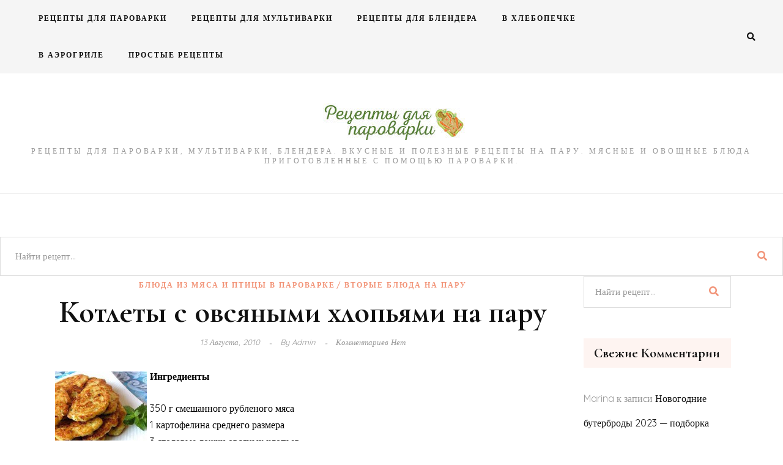

--- FILE ---
content_type: text/html; charset=UTF-8
request_url: https://gotovimnaparu.ru/kotlety-s-ovsyanymi-xlopyami-na-paru/
body_size: 13554
content:
<!DOCTYPE HTML>
<html lang="ru-RU">
<head>
    <meta charset="UTF-8"/>
    <meta http-equiv="X-UA-Compatible" content="IE=edge"/>
    <meta name="viewport" content="width=device-width, initial-scale=1"/>
    <meta name='robots' content='index, follow, max-image-preview:large, max-snippet:-1, max-video-preview:-1' />

	<!-- This site is optimized with the Yoast SEO plugin v20.5 - https://yoast.com/wordpress/plugins/seo/ -->
	<title>Котлеты с овсяными хлопьями на пару - Рецепты для пароварки</title>
	<link rel="canonical" href="https://gotovimnaparu.ru/kotlety-s-ovsyanymi-xlopyami-na-paru/" />
	<meta property="og:locale" content="ru_RU" />
	<meta property="og:type" content="article" />
	<meta property="og:title" content="Котлеты с овсяными хлопьями на пару - Рецепты для пароварки" />
	<meta property="og:description" content="Ингредиенты 350 г смешанного рубленого мяса 1 картофелина среднего размера 3 столовые ложки овсяных хлопьев 3 столовые ложки пшеничной муки 1 головка репчатого лука 1 яйцо 20 мл молока 1 чайная ложа сушеного тимьяна 1—2 столовые ложки растительного масла черный молотый перец, соль — по вкусу Приготовление Очистить и натереть на мелкой терке картофель и [&hellip;]" />
	<meta property="og:url" content="https://gotovimnaparu.ru/kotlety-s-ovsyanymi-xlopyami-na-paru/" />
	<meta property="og:site_name" content="Рецепты для пароварки" />
	<meta property="article:published_time" content="2010-08-13T09:42:20+00:00" />
	<meta property="og:image" content="http://gotovimnaparu.ru/wp-content/uploads/2010/08/kotleti-na-paru-150x150.jpg" />
	<meta name="author" content="admin" />
	<meta name="twitter:card" content="summary_large_image" />
	<script type="application/ld+json" class="yoast-schema-graph">{"@context":"https://schema.org","@graph":[{"@type":"WebPage","@id":"https://gotovimnaparu.ru/kotlety-s-ovsyanymi-xlopyami-na-paru/","url":"https://gotovimnaparu.ru/kotlety-s-ovsyanymi-xlopyami-na-paru/","name":"Котлеты с овсяными хлопьями на пару - Рецепты для пароварки","isPartOf":{"@id":"https://gotovimnaparu.ru/#website"},"primaryImageOfPage":{"@id":"https://gotovimnaparu.ru/kotlety-s-ovsyanymi-xlopyami-na-paru/#primaryimage"},"image":{"@id":"https://gotovimnaparu.ru/kotlety-s-ovsyanymi-xlopyami-na-paru/#primaryimage"},"thumbnailUrl":"http://gotovimnaparu.ru/wp-content/uploads/2010/08/kotleti-na-paru-150x150.jpg","datePublished":"2010-08-13T09:42:20+00:00","dateModified":"2010-08-13T09:42:20+00:00","author":{"@id":"https://gotovimnaparu.ru/#/schema/person/6af734f155f2f9b3def00d8fc5d8ff45"},"breadcrumb":{"@id":"https://gotovimnaparu.ru/kotlety-s-ovsyanymi-xlopyami-na-paru/#breadcrumb"},"inLanguage":"ru-RU","potentialAction":[{"@type":"ReadAction","target":["https://gotovimnaparu.ru/kotlety-s-ovsyanymi-xlopyami-na-paru/"]}]},{"@type":"ImageObject","inLanguage":"ru-RU","@id":"https://gotovimnaparu.ru/kotlety-s-ovsyanymi-xlopyami-na-paru/#primaryimage","url":"http://gotovimnaparu.ru/wp-content/uploads/2010/08/kotleti-na-paru-150x150.jpg","contentUrl":"http://gotovimnaparu.ru/wp-content/uploads/2010/08/kotleti-na-paru-150x150.jpg"},{"@type":"BreadcrumbList","@id":"https://gotovimnaparu.ru/kotlety-s-ovsyanymi-xlopyami-na-paru/#breadcrumb","itemListElement":[{"@type":"ListItem","position":1,"name":"Главная страница","item":"https://gotovimnaparu.ru/"},{"@type":"ListItem","position":2,"name":"Котлеты с овсяными хлопьями на пару"}]},{"@type":"WebSite","@id":"https://gotovimnaparu.ru/#website","url":"https://gotovimnaparu.ru/","name":"Рецепты для пароварки","description":"Рецепты для пароварки, мультиварки, блендера. Вкусные и полезные рецепты на пару. Мясные и овощные блюда приготовленные с помощью пароварки.","potentialAction":[{"@type":"SearchAction","target":{"@type":"EntryPoint","urlTemplate":"https://gotovimnaparu.ru/?s={search_term_string}"},"query-input":"required name=search_term_string"}],"inLanguage":"ru-RU"},{"@type":"Person","@id":"https://gotovimnaparu.ru/#/schema/person/6af734f155f2f9b3def00d8fc5d8ff45","name":"admin","image":{"@type":"ImageObject","inLanguage":"ru-RU","@id":"https://gotovimnaparu.ru/#/schema/person/image/","url":"https://secure.gravatar.com/avatar/610736f007173021288b58bb1bed4716?s=96&d=blank&r=g","contentUrl":"https://secure.gravatar.com/avatar/610736f007173021288b58bb1bed4716?s=96&d=blank&r=g","caption":"admin"}}]}</script>
	<!-- / Yoast SEO plugin. -->


<link rel='dns-prefetch' href='//fonts.googleapis.com' />
<link rel="alternate" type="application/rss+xml" title="Рецепты для пароварки &raquo; Лента" href="https://gotovimnaparu.ru/feed/" />
<link rel="alternate" type="application/rss+xml" title="Рецепты для пароварки &raquo; Лента комментариев" href="https://gotovimnaparu.ru/comments/feed/" />
<link rel="alternate" type="application/rss+xml" title="Рецепты для пароварки &raquo; Лента комментариев к &laquo;Котлеты с овсяными хлопьями на пару&raquo;" href="https://gotovimnaparu.ru/kotlety-s-ovsyanymi-xlopyami-na-paru/feed/" />
<script type="text/javascript">
window._wpemojiSettings = {"baseUrl":"https:\/\/s.w.org\/images\/core\/emoji\/14.0.0\/72x72\/","ext":".png","svgUrl":"https:\/\/s.w.org\/images\/core\/emoji\/14.0.0\/svg\/","svgExt":".svg","source":{"concatemoji":"https:\/\/gotovimnaparu.ru\/wp-includes\/js\/wp-emoji-release.min.js?ver=6.3.7"}};
/*! This file is auto-generated */
!function(i,n){var o,s,e;function c(e){try{var t={supportTests:e,timestamp:(new Date).valueOf()};sessionStorage.setItem(o,JSON.stringify(t))}catch(e){}}function p(e,t,n){e.clearRect(0,0,e.canvas.width,e.canvas.height),e.fillText(t,0,0);var t=new Uint32Array(e.getImageData(0,0,e.canvas.width,e.canvas.height).data),r=(e.clearRect(0,0,e.canvas.width,e.canvas.height),e.fillText(n,0,0),new Uint32Array(e.getImageData(0,0,e.canvas.width,e.canvas.height).data));return t.every(function(e,t){return e===r[t]})}function u(e,t,n){switch(t){case"flag":return n(e,"\ud83c\udff3\ufe0f\u200d\u26a7\ufe0f","\ud83c\udff3\ufe0f\u200b\u26a7\ufe0f")?!1:!n(e,"\ud83c\uddfa\ud83c\uddf3","\ud83c\uddfa\u200b\ud83c\uddf3")&&!n(e,"\ud83c\udff4\udb40\udc67\udb40\udc62\udb40\udc65\udb40\udc6e\udb40\udc67\udb40\udc7f","\ud83c\udff4\u200b\udb40\udc67\u200b\udb40\udc62\u200b\udb40\udc65\u200b\udb40\udc6e\u200b\udb40\udc67\u200b\udb40\udc7f");case"emoji":return!n(e,"\ud83e\udef1\ud83c\udffb\u200d\ud83e\udef2\ud83c\udfff","\ud83e\udef1\ud83c\udffb\u200b\ud83e\udef2\ud83c\udfff")}return!1}function f(e,t,n){var r="undefined"!=typeof WorkerGlobalScope&&self instanceof WorkerGlobalScope?new OffscreenCanvas(300,150):i.createElement("canvas"),a=r.getContext("2d",{willReadFrequently:!0}),o=(a.textBaseline="top",a.font="600 32px Arial",{});return e.forEach(function(e){o[e]=t(a,e,n)}),o}function t(e){var t=i.createElement("script");t.src=e,t.defer=!0,i.head.appendChild(t)}"undefined"!=typeof Promise&&(o="wpEmojiSettingsSupports",s=["flag","emoji"],n.supports={everything:!0,everythingExceptFlag:!0},e=new Promise(function(e){i.addEventListener("DOMContentLoaded",e,{once:!0})}),new Promise(function(t){var n=function(){try{var e=JSON.parse(sessionStorage.getItem(o));if("object"==typeof e&&"number"==typeof e.timestamp&&(new Date).valueOf()<e.timestamp+604800&&"object"==typeof e.supportTests)return e.supportTests}catch(e){}return null}();if(!n){if("undefined"!=typeof Worker&&"undefined"!=typeof OffscreenCanvas&&"undefined"!=typeof URL&&URL.createObjectURL&&"undefined"!=typeof Blob)try{var e="postMessage("+f.toString()+"("+[JSON.stringify(s),u.toString(),p.toString()].join(",")+"));",r=new Blob([e],{type:"text/javascript"}),a=new Worker(URL.createObjectURL(r),{name:"wpTestEmojiSupports"});return void(a.onmessage=function(e){c(n=e.data),a.terminate(),t(n)})}catch(e){}c(n=f(s,u,p))}t(n)}).then(function(e){for(var t in e)n.supports[t]=e[t],n.supports.everything=n.supports.everything&&n.supports[t],"flag"!==t&&(n.supports.everythingExceptFlag=n.supports.everythingExceptFlag&&n.supports[t]);n.supports.everythingExceptFlag=n.supports.everythingExceptFlag&&!n.supports.flag,n.DOMReady=!1,n.readyCallback=function(){n.DOMReady=!0}}).then(function(){return e}).then(function(){var e;n.supports.everything||(n.readyCallback(),(e=n.source||{}).concatemoji?t(e.concatemoji):e.wpemoji&&e.twemoji&&(t(e.twemoji),t(e.wpemoji)))}))}((window,document),window._wpemojiSettings);
</script>
<!-- gotovimnaparu.ru is managing ads with Advanced Ads --><script id="gotov-ready">
			window.advanced_ads_ready=function(e,a){a=a||"complete";var d=function(e){return"interactive"===a?"loading"!==e:"complete"===e};d(document.readyState)?e():document.addEventListener("readystatechange",(function(a){d(a.target.readyState)&&e()}),{once:"interactive"===a})},window.advanced_ads_ready_queue=window.advanced_ads_ready_queue||[];		</script>
		<style type="text/css">
img.wp-smiley,
img.emoji {
	display: inline !important;
	border: none !important;
	box-shadow: none !important;
	height: 1em !important;
	width: 1em !important;
	margin: 0 0.07em !important;
	vertical-align: -0.1em !important;
	background: none !important;
	padding: 0 !important;
}
</style>
	<link rel='stylesheet' id='wp-block-library-css' href='https://gotovimnaparu.ru/wp-includes/css/dist/block-library/style.min.css?ver=6.3.7' type='text/css' media='all' />
<style id='classic-theme-styles-inline-css' type='text/css'>
/*! This file is auto-generated */
.wp-block-button__link{color:#fff;background-color:#32373c;border-radius:9999px;box-shadow:none;text-decoration:none;padding:calc(.667em + 2px) calc(1.333em + 2px);font-size:1.125em}.wp-block-file__button{background:#32373c;color:#fff;text-decoration:none}
</style>
<style id='global-styles-inline-css' type='text/css'>
body{--wp--preset--color--black: #000000;--wp--preset--color--cyan-bluish-gray: #abb8c3;--wp--preset--color--white: #ffffff;--wp--preset--color--pale-pink: #f78da7;--wp--preset--color--vivid-red: #cf2e2e;--wp--preset--color--luminous-vivid-orange: #ff6900;--wp--preset--color--luminous-vivid-amber: #fcb900;--wp--preset--color--light-green-cyan: #7bdcb5;--wp--preset--color--vivid-green-cyan: #00d084;--wp--preset--color--pale-cyan-blue: #8ed1fc;--wp--preset--color--vivid-cyan-blue: #0693e3;--wp--preset--color--vivid-purple: #9b51e0;--wp--preset--gradient--vivid-cyan-blue-to-vivid-purple: linear-gradient(135deg,rgba(6,147,227,1) 0%,rgb(155,81,224) 100%);--wp--preset--gradient--light-green-cyan-to-vivid-green-cyan: linear-gradient(135deg,rgb(122,220,180) 0%,rgb(0,208,130) 100%);--wp--preset--gradient--luminous-vivid-amber-to-luminous-vivid-orange: linear-gradient(135deg,rgba(252,185,0,1) 0%,rgba(255,105,0,1) 100%);--wp--preset--gradient--luminous-vivid-orange-to-vivid-red: linear-gradient(135deg,rgba(255,105,0,1) 0%,rgb(207,46,46) 100%);--wp--preset--gradient--very-light-gray-to-cyan-bluish-gray: linear-gradient(135deg,rgb(238,238,238) 0%,rgb(169,184,195) 100%);--wp--preset--gradient--cool-to-warm-spectrum: linear-gradient(135deg,rgb(74,234,220) 0%,rgb(151,120,209) 20%,rgb(207,42,186) 40%,rgb(238,44,130) 60%,rgb(251,105,98) 80%,rgb(254,248,76) 100%);--wp--preset--gradient--blush-light-purple: linear-gradient(135deg,rgb(255,206,236) 0%,rgb(152,150,240) 100%);--wp--preset--gradient--blush-bordeaux: linear-gradient(135deg,rgb(254,205,165) 0%,rgb(254,45,45) 50%,rgb(107,0,62) 100%);--wp--preset--gradient--luminous-dusk: linear-gradient(135deg,rgb(255,203,112) 0%,rgb(199,81,192) 50%,rgb(65,88,208) 100%);--wp--preset--gradient--pale-ocean: linear-gradient(135deg,rgb(255,245,203) 0%,rgb(182,227,212) 50%,rgb(51,167,181) 100%);--wp--preset--gradient--electric-grass: linear-gradient(135deg,rgb(202,248,128) 0%,rgb(113,206,126) 100%);--wp--preset--gradient--midnight: linear-gradient(135deg,rgb(2,3,129) 0%,rgb(40,116,252) 100%);--wp--preset--font-size--small: 13px;--wp--preset--font-size--medium: 20px;--wp--preset--font-size--large: 36px;--wp--preset--font-size--x-large: 42px;--wp--preset--spacing--20: 0.44rem;--wp--preset--spacing--30: 0.67rem;--wp--preset--spacing--40: 1rem;--wp--preset--spacing--50: 1.5rem;--wp--preset--spacing--60: 2.25rem;--wp--preset--spacing--70: 3.38rem;--wp--preset--spacing--80: 5.06rem;--wp--preset--shadow--natural: 6px 6px 9px rgba(0, 0, 0, 0.2);--wp--preset--shadow--deep: 12px 12px 50px rgba(0, 0, 0, 0.4);--wp--preset--shadow--sharp: 6px 6px 0px rgba(0, 0, 0, 0.2);--wp--preset--shadow--outlined: 6px 6px 0px -3px rgba(255, 255, 255, 1), 6px 6px rgba(0, 0, 0, 1);--wp--preset--shadow--crisp: 6px 6px 0px rgba(0, 0, 0, 1);}:where(.is-layout-flex){gap: 0.5em;}:where(.is-layout-grid){gap: 0.5em;}body .is-layout-flow > .alignleft{float: left;margin-inline-start: 0;margin-inline-end: 2em;}body .is-layout-flow > .alignright{float: right;margin-inline-start: 2em;margin-inline-end: 0;}body .is-layout-flow > .aligncenter{margin-left: auto !important;margin-right: auto !important;}body .is-layout-constrained > .alignleft{float: left;margin-inline-start: 0;margin-inline-end: 2em;}body .is-layout-constrained > .alignright{float: right;margin-inline-start: 2em;margin-inline-end: 0;}body .is-layout-constrained > .aligncenter{margin-left: auto !important;margin-right: auto !important;}body .is-layout-constrained > :where(:not(.alignleft):not(.alignright):not(.alignfull)){max-width: var(--wp--style--global--content-size);margin-left: auto !important;margin-right: auto !important;}body .is-layout-constrained > .alignwide{max-width: var(--wp--style--global--wide-size);}body .is-layout-flex{display: flex;}body .is-layout-flex{flex-wrap: wrap;align-items: center;}body .is-layout-flex > *{margin: 0;}body .is-layout-grid{display: grid;}body .is-layout-grid > *{margin: 0;}:where(.wp-block-columns.is-layout-flex){gap: 2em;}:where(.wp-block-columns.is-layout-grid){gap: 2em;}:where(.wp-block-post-template.is-layout-flex){gap: 1.25em;}:where(.wp-block-post-template.is-layout-grid){gap: 1.25em;}.has-black-color{color: var(--wp--preset--color--black) !important;}.has-cyan-bluish-gray-color{color: var(--wp--preset--color--cyan-bluish-gray) !important;}.has-white-color{color: var(--wp--preset--color--white) !important;}.has-pale-pink-color{color: var(--wp--preset--color--pale-pink) !important;}.has-vivid-red-color{color: var(--wp--preset--color--vivid-red) !important;}.has-luminous-vivid-orange-color{color: var(--wp--preset--color--luminous-vivid-orange) !important;}.has-luminous-vivid-amber-color{color: var(--wp--preset--color--luminous-vivid-amber) !important;}.has-light-green-cyan-color{color: var(--wp--preset--color--light-green-cyan) !important;}.has-vivid-green-cyan-color{color: var(--wp--preset--color--vivid-green-cyan) !important;}.has-pale-cyan-blue-color{color: var(--wp--preset--color--pale-cyan-blue) !important;}.has-vivid-cyan-blue-color{color: var(--wp--preset--color--vivid-cyan-blue) !important;}.has-vivid-purple-color{color: var(--wp--preset--color--vivid-purple) !important;}.has-black-background-color{background-color: var(--wp--preset--color--black) !important;}.has-cyan-bluish-gray-background-color{background-color: var(--wp--preset--color--cyan-bluish-gray) !important;}.has-white-background-color{background-color: var(--wp--preset--color--white) !important;}.has-pale-pink-background-color{background-color: var(--wp--preset--color--pale-pink) !important;}.has-vivid-red-background-color{background-color: var(--wp--preset--color--vivid-red) !important;}.has-luminous-vivid-orange-background-color{background-color: var(--wp--preset--color--luminous-vivid-orange) !important;}.has-luminous-vivid-amber-background-color{background-color: var(--wp--preset--color--luminous-vivid-amber) !important;}.has-light-green-cyan-background-color{background-color: var(--wp--preset--color--light-green-cyan) !important;}.has-vivid-green-cyan-background-color{background-color: var(--wp--preset--color--vivid-green-cyan) !important;}.has-pale-cyan-blue-background-color{background-color: var(--wp--preset--color--pale-cyan-blue) !important;}.has-vivid-cyan-blue-background-color{background-color: var(--wp--preset--color--vivid-cyan-blue) !important;}.has-vivid-purple-background-color{background-color: var(--wp--preset--color--vivid-purple) !important;}.has-black-border-color{border-color: var(--wp--preset--color--black) !important;}.has-cyan-bluish-gray-border-color{border-color: var(--wp--preset--color--cyan-bluish-gray) !important;}.has-white-border-color{border-color: var(--wp--preset--color--white) !important;}.has-pale-pink-border-color{border-color: var(--wp--preset--color--pale-pink) !important;}.has-vivid-red-border-color{border-color: var(--wp--preset--color--vivid-red) !important;}.has-luminous-vivid-orange-border-color{border-color: var(--wp--preset--color--luminous-vivid-orange) !important;}.has-luminous-vivid-amber-border-color{border-color: var(--wp--preset--color--luminous-vivid-amber) !important;}.has-light-green-cyan-border-color{border-color: var(--wp--preset--color--light-green-cyan) !important;}.has-vivid-green-cyan-border-color{border-color: var(--wp--preset--color--vivid-green-cyan) !important;}.has-pale-cyan-blue-border-color{border-color: var(--wp--preset--color--pale-cyan-blue) !important;}.has-vivid-cyan-blue-border-color{border-color: var(--wp--preset--color--vivid-cyan-blue) !important;}.has-vivid-purple-border-color{border-color: var(--wp--preset--color--vivid-purple) !important;}.has-vivid-cyan-blue-to-vivid-purple-gradient-background{background: var(--wp--preset--gradient--vivid-cyan-blue-to-vivid-purple) !important;}.has-light-green-cyan-to-vivid-green-cyan-gradient-background{background: var(--wp--preset--gradient--light-green-cyan-to-vivid-green-cyan) !important;}.has-luminous-vivid-amber-to-luminous-vivid-orange-gradient-background{background: var(--wp--preset--gradient--luminous-vivid-amber-to-luminous-vivid-orange) !important;}.has-luminous-vivid-orange-to-vivid-red-gradient-background{background: var(--wp--preset--gradient--luminous-vivid-orange-to-vivid-red) !important;}.has-very-light-gray-to-cyan-bluish-gray-gradient-background{background: var(--wp--preset--gradient--very-light-gray-to-cyan-bluish-gray) !important;}.has-cool-to-warm-spectrum-gradient-background{background: var(--wp--preset--gradient--cool-to-warm-spectrum) !important;}.has-blush-light-purple-gradient-background{background: var(--wp--preset--gradient--blush-light-purple) !important;}.has-blush-bordeaux-gradient-background{background: var(--wp--preset--gradient--blush-bordeaux) !important;}.has-luminous-dusk-gradient-background{background: var(--wp--preset--gradient--luminous-dusk) !important;}.has-pale-ocean-gradient-background{background: var(--wp--preset--gradient--pale-ocean) !important;}.has-electric-grass-gradient-background{background: var(--wp--preset--gradient--electric-grass) !important;}.has-midnight-gradient-background{background: var(--wp--preset--gradient--midnight) !important;}.has-small-font-size{font-size: var(--wp--preset--font-size--small) !important;}.has-medium-font-size{font-size: var(--wp--preset--font-size--medium) !important;}.has-large-font-size{font-size: var(--wp--preset--font-size--large) !important;}.has-x-large-font-size{font-size: var(--wp--preset--font-size--x-large) !important;}
.wp-block-navigation a:where(:not(.wp-element-button)){color: inherit;}
:where(.wp-block-post-template.is-layout-flex){gap: 1.25em;}:where(.wp-block-post-template.is-layout-grid){gap: 1.25em;}
:where(.wp-block-columns.is-layout-flex){gap: 2em;}:where(.wp-block-columns.is-layout-grid){gap: 2em;}
.wp-block-pullquote{font-size: 1.5em;line-height: 1.6;}
</style>
<link rel='stylesheet' id='toc-screen-css' href='https://gotovimnaparu.ru/wp-content/plugins/table-of-contents-plus/screen.min.css?ver=2302' type='text/css' media='all' />
<style id='toc-screen-inline-css' type='text/css'>
div#toc_container {background: #e8f8ea;border: 1px solid #aaaaaa;}
</style>
<link rel='stylesheet' id='wp-polls-css' href='https://gotovimnaparu.ru/wp-content/plugins/wp-polls/polls-css.css?ver=2.77.0' type='text/css' media='all' />
<style id='wp-polls-inline-css' type='text/css'>
.wp-polls .pollbar {
	margin: 1px;
	font-size: 6px;
	line-height: 8px;
	height: 8px;
	background-image: url('https://gotovimnaparu.ru/wp-content/plugins/wp-polls/images/default/pollbg.gif');
	border: 1px solid #c8c8c8;
}

</style>
<link rel='stylesheet' id='amandalite-googlefonts-css' href='https://fonts.googleapis.com/css?family=Quicksand%3A400%2C600%7CCormorant+Garamond%3A700&#038;subset=latin%2Clatin-ext' type='text/css' media='all' />
<link rel='stylesheet' id='bootstrap-css' href='https://gotovimnaparu.ru/wp-content/themes/amandalite/libs/bootstrap/bootstrap.css?ver=6.3.7' type='text/css' media='all' />
<link rel='stylesheet' id='amandaliet-font-awesome-css' href='https://gotovimnaparu.ru/wp-content/themes/amandalite/libs/font-awesome/css/all.css?ver=6.3.7' type='text/css' media='all' />
<link rel='stylesheet' id='chosen-css' href='https://gotovimnaparu.ru/wp-content/themes/amandalite/libs/chosen/chosen.css?ver=6.3.7' type='text/css' media='all' />
<link rel='stylesheet' id='amandalite-style-css' href='https://gotovimnaparu.ru/wp-content/themes/amandalite/style.css?ver=6.3.7' type='text/css' media='all' />
<link rel='stylesheet' id='amandalite-theme-style-css' href='https://gotovimnaparu.ru/wp-content/themes/amandalite/assets/css/theme.css?ver=6.3.7' type='text/css' media='all' />
<link rel='stylesheet' id='login-with-ajax-css' href='https://gotovimnaparu.ru/wp-content/plugins/login-with-ajax/templates/widget.css?ver=4.1' type='text/css' media='all' />
<script type='text/javascript' src='https://gotovimnaparu.ru/wp-includes/js/jquery/jquery.min.js?ver=3.7.0' id='jquery-core-js'></script>
<script type='text/javascript' src='https://gotovimnaparu.ru/wp-includes/js/jquery/jquery-migrate.min.js?ver=3.4.1' id='jquery-migrate-js'></script>
<script type='text/javascript' id='login-with-ajax-js-extra'>
/* <![CDATA[ */
var LWA = {"ajaxurl":"https:\/\/gotovimnaparu.ru\/wp-admin\/admin-ajax.php","off":""};
/* ]]> */
</script>
<script type='text/javascript' src='https://gotovimnaparu.ru/wp-content/plugins/login-with-ajax/templates/login-with-ajax.legacy.min.js?ver=4.1' id='login-with-ajax-js'></script>
<link rel="https://api.w.org/" href="https://gotovimnaparu.ru/wp-json/" /><link rel="alternate" type="application/json" href="https://gotovimnaparu.ru/wp-json/wp/v2/posts/359" /><link rel="EditURI" type="application/rsd+xml" title="RSD" href="https://gotovimnaparu.ru/xmlrpc.php?rsd" />
<meta name="generator" content="WordPress 6.3.7" />
<link rel='shortlink' href='https://gotovimnaparu.ru/?p=359' />
<link rel="alternate" type="application/json+oembed" href="https://gotovimnaparu.ru/wp-json/oembed/1.0/embed?url=https%3A%2F%2Fgotovimnaparu.ru%2Fkotlety-s-ovsyanymi-xlopyami-na-paru%2F" />
<link rel="alternate" type="text/xml+oembed" href="https://gotovimnaparu.ru/wp-json/oembed/1.0/embed?url=https%3A%2F%2Fgotovimnaparu.ru%2Fkotlety-s-ovsyanymi-xlopyami-na-paru%2F&#038;format=xml" />
<style type="text/css">.recentcomments a{display:inline !important;padding:0 !important;margin:0 !important;}</style><style type="text/css" media="screen">body{position:relative}#dynamic-to-top{display:none;overflow:hidden;width:auto;z-index:90;position:fixed;bottom:20px;right:20px;top:auto;left:auto;font-family:sans-serif;font-size:1em;color:#4c424a;text-decoration:none;text-shadow:0 1px 0 #0f1814;font-weight:bold;padding:17px 16px;border:1px solid #f989df;background:#fdeef2;-webkit-background-origin:border;-moz-background-origin:border;-icab-background-origin:border;-khtml-background-origin:border;-o-background-origin:border;background-origin:border;-webkit-background-clip:padding-box;-moz-background-clip:padding-box;-icab-background-clip:padding-box;-khtml-background-clip:padding-box;-o-background-clip:padding-box;background-clip:padding-box;-webkit-box-shadow:0 1px 3px rgba( 0, 0, 0, 0.4 ), inset 0 0 0 1px rgba( 0, 0, 0, 0.2 ), inset 0 1px 0 rgba( 255, 255, 255, .4 ), inset 0 10px 10px rgba( 255, 255, 255, .1 );-ms-box-shadow:0 1px 3px rgba( 0, 0, 0, 0.4 ), inset 0 0 0 1px rgba( 0, 0, 0, 0.2 ), inset 0 1px 0 rgba( 255, 255, 255, .4 ), inset 0 10px 10px rgba( 255, 255, 255, .1 );-moz-box-shadow:0 1px 3px rgba( 0, 0, 0, 0.4 ), inset 0 0 0 1px rgba( 0, 0, 0, 0.2 ), inset 0 1px 0 rgba( 255, 255, 255, .4 ), inset 0 10px 10px rgba( 255, 255, 255, .1 );-o-box-shadow:0 1px 3px rgba( 0, 0, 0, 0.4 ), inset 0 0 0 1px rgba( 0, 0, 0, 0.2 ), inset 0 1px 0 rgba( 255, 255, 255, .4 ), inset 0 10px 10px rgba( 255, 255, 255, .1 );-khtml-box-shadow:0 1px 3px rgba( 0, 0, 0, 0.4 ), inset 0 0 0 1px rgba( 0, 0, 0, 0.2 ), inset 0 1px 0 rgba( 255, 255, 255, .4 ), inset 0 10px 10px rgba( 255, 255, 255, .1 );-icab-box-shadow:0 1px 3px rgba( 0, 0, 0, 0.4 ), inset 0 0 0 1px rgba( 0, 0, 0, 0.2 ), inset 0 1px 0 rgba( 255, 255, 255, .4 ), inset 0 10px 10px rgba( 255, 255, 255, .1 );box-shadow:0 1px 3px rgba( 0, 0, 0, 0.4 ), inset 0 0 0 1px rgba( 0, 0, 0, 0.2 ), inset 0 1px 0 rgba( 255, 255, 255, .4 ), inset 0 10px 10px rgba( 255, 255, 255, .1 );-webkit-border-radius:30px;-moz-border-radius:30px;-icab-border-radius:30px;-khtml-border-radius:30px;border-radius:30px}#dynamic-to-top:hover{background:#57e8f4;background:#fdeef2 -webkit-gradient( linear, 0% 0%, 0% 100%, from( rgba( 255, 255, 255, .2 ) ), to( rgba( 0, 0, 0, 0 ) ) );background:#fdeef2 -webkit-linear-gradient( top, rgba( 255, 255, 255, .2 ), rgba( 0, 0, 0, 0 ) );background:#fdeef2 -khtml-linear-gradient( top, rgba( 255, 255, 255, .2 ), rgba( 0, 0, 0, 0 ) );background:#fdeef2 -moz-linear-gradient( top, rgba( 255, 255, 255, .2 ), rgba( 0, 0, 0, 0 ) );background:#fdeef2 -o-linear-gradient( top, rgba( 255, 255, 255, .2 ), rgba( 0, 0, 0, 0 ) );background:#fdeef2 -ms-linear-gradient( top, rgba( 255, 255, 255, .2 ), rgba( 0, 0, 0, 0 ) );background:#fdeef2 -icab-linear-gradient( top, rgba( 255, 255, 255, .2 ), rgba( 0, 0, 0, 0 ) );background:#fdeef2 linear-gradient( top, rgba( 255, 255, 255, .2 ), rgba( 0, 0, 0, 0 ) );cursor:pointer}#dynamic-to-top:active{background:#fdeef2;background:#fdeef2 -webkit-gradient( linear, 0% 0%, 0% 100%, from( rgba( 0, 0, 0, .3 ) ), to( rgba( 0, 0, 0, 0 ) ) );background:#fdeef2 -webkit-linear-gradient( top, rgba( 0, 0, 0, .1 ), rgba( 0, 0, 0, 0 ) );background:#fdeef2 -moz-linear-gradient( top, rgba( 0, 0, 0, .1 ), rgba( 0, 0, 0, 0 ) );background:#fdeef2 -khtml-linear-gradient( top, rgba( 0, 0, 0, .1 ), rgba( 0, 0, 0, 0 ) );background:#fdeef2 -o-linear-gradient( top, rgba( 0, 0, 0, .1 ), rgba( 0, 0, 0, 0 ) );background:#fdeef2 -ms-linear-gradient( top, rgba( 0, 0, 0, .1 ), rgba( 0, 0, 0, 0 ) );background:#fdeef2 -icab-linear-gradient( top, rgba( 0, 0, 0, .1 ), rgba( 0, 0, 0, 0 ) );background:#fdeef2 linear-gradient( top, rgba( 0, 0, 0, .1 ), rgba( 0, 0, 0, 0 ) )}#dynamic-to-top,#dynamic-to-top:active,#dynamic-to-top:focus,#dynamic-to-top:hover{outline:none}#dynamic-to-top span{display:block;overflow:hidden;width:14px;height:12px;background:url( https://gotovimnaparu.ru/wp-content/plugins/dynamic-to-top/css/images/up.png )no-repeat center center}</style><!-- Yandex.RTB -->
<script>window.yaContextCb=window.yaContextCb||[]</script>
<script src="https://yandex.ru/ads/system/context.js" async></script>
<!-- Yandex.RTB R-A-657001-9 -->
<script>window.yaContextCb.push(()=>{
  Ya.Context.AdvManager.render({
    type: 'fullscreen',    
    platform: 'touch',
    blockId: 'R-A-657001-9'
  })
})</script><link rel="icon" href="https://gotovimnaparu.ru/wp-content/uploads/2018/12/cropped-recycle_bin_full-32x32.png" sizes="32x32" />
<link rel="icon" href="https://gotovimnaparu.ru/wp-content/uploads/2018/12/cropped-recycle_bin_full-192x192.png" sizes="192x192" />
<link rel="apple-touch-icon" href="https://gotovimnaparu.ru/wp-content/uploads/2018/12/cropped-recycle_bin_full-180x180.png" />
<meta name="msapplication-TileImage" content="https://gotovimnaparu.ru/wp-content/uploads/2018/12/cropped-recycle_bin_full-270x270.png" />
</head>
<body class="post-template-default single single-post postid-359 single-format-standard wp-custom-logo aa-prefix-gotov-">
        <a class="skip-link screen-reader-text" href="#content">
    Skip to content</a>
    <div class="body-overlay"></div>
    <div class="main-wrapper-boxed">
        <header id="amandalite-header" class="header">
            <div class="header-wrapper">
                <div class="header-maintop">
                                        <div id="nav-wrapper" class="nav-main main-menu-horizontal d-none d-lg-block">
                        <ul id="menu-glavnoe" class="amandalite-main-menu"><li id="menu-item-983" class="menu-item menu-item-type-taxonomy menu-item-object-category current-post-ancestor menu-item-has-children menu-item-983"><a href="https://gotovimnaparu.ru/category/recepty-dlya-parovarki/">Рецепты для пароварки</a>
<ul class="sub-menu">
	<li id="menu-item-1024" class="menu-item menu-item-type-taxonomy menu-item-object-category menu-item-1024"><a href="https://gotovimnaparu.ru/category/recepty-dlya-parovarki/pervye-blyuda-v-parovarke/">Первые блюда в пароварке</a></li>
	<li id="menu-item-1018" class="menu-item menu-item-type-taxonomy menu-item-object-category current-post-ancestor current-menu-parent current-post-parent menu-item-1018"><a href="https://gotovimnaparu.ru/category/recepty-dlya-parovarki/vtorye-blyuda-na-paru/">Вторые блюда на пару</a></li>
	<li id="menu-item-1021" class="menu-item menu-item-type-taxonomy menu-item-object-category menu-item-1021"><a href="https://gotovimnaparu.ru/category/recepty-dlya-parovarki/vtorye-blyuda-na-paru/blyuda-iz-ovoshhej-v-parovarke/">Блюда из овощей в пароварке</a></li>
	<li id="menu-item-1019" class="menu-item menu-item-type-taxonomy menu-item-object-category menu-item-1019"><a href="https://gotovimnaparu.ru/category/recepty-dlya-parovarki/vtorye-blyuda-na-paru/blyuda-iz-moreproduktov-i-ryby-na-paru/">Блюда из морепродуктов и рыбы на пару</a></li>
	<li id="menu-item-1020" class="menu-item menu-item-type-taxonomy menu-item-object-category current-post-ancestor current-menu-parent current-post-parent menu-item-1020"><a href="https://gotovimnaparu.ru/category/recepty-dlya-parovarki/vtorye-blyuda-na-paru/blyuda-iz-myasa-i-pticy-v-parovarke/">Блюда из мяса и птицы в пароварке</a></li>
	<li id="menu-item-1022" class="menu-item menu-item-type-taxonomy menu-item-object-category menu-item-1022"><a href="https://gotovimnaparu.ru/category/recepty-dlya-parovarki/vtorye-blyuda-na-paru/kashi-blyuda-iz-krup-v-parovarke/">Каши, блюда из круп в пароварке</a></li>
	<li id="menu-item-1023" class="menu-item menu-item-type-taxonomy menu-item-object-category menu-item-1023"><a href="https://gotovimnaparu.ru/category/recepty-dlya-parovarki/deserty-v-parovarke/">Десерты в пароварке</a></li>
	<li id="menu-item-986" class="menu-item menu-item-type-taxonomy menu-item-object-category menu-item-986"><a href="https://gotovimnaparu.ru/category/kak-vybrat-parovarku/">Как выбрать пароварку</a></li>
</ul>
</li>
<li id="menu-item-987" class="menu-item menu-item-type-taxonomy menu-item-object-category menu-item-has-children menu-item-987"><a href="https://gotovimnaparu.ru/category/recepty-dlya-multivarki/">Рецепты для мультиварки</a>
<ul class="sub-menu">
	<li id="menu-item-1017" class="menu-item menu-item-type-taxonomy menu-item-object-category menu-item-1017"><a href="https://gotovimnaparu.ru/category/recepty-dlya-multivarki/pervye-blyuda-dlya-multivarki/">Первые блюда для мультиварки</a></li>
	<li id="menu-item-1010" class="menu-item menu-item-type-taxonomy menu-item-object-category menu-item-1010"><a href="https://gotovimnaparu.ru/category/recepty-dlya-multivarki/vtorye-blyuda-dlya-multivarki/">Вторые блюда для мультиварки</a></li>
	<li id="menu-item-1015" class="menu-item menu-item-type-taxonomy menu-item-object-category menu-item-1015"><a href="https://gotovimnaparu.ru/category/recepty-dlya-multivarki/vtorye-blyuda-dlya-multivarki/recepty-iz-myasa-i-pticy-dlya-multivarki/">Рецепты из мяса и птицы для мультиварки</a></li>
	<li id="menu-item-1012" class="menu-item menu-item-type-taxonomy menu-item-object-category menu-item-1012"><a href="https://gotovimnaparu.ru/category/recepty-dlya-multivarki/vtorye-blyuda-dlya-multivarki/blyuda-iz-ryby-i-moreproduktov-dlya-multivarki/">Блюда из рыбы и морепродуктов для мультиварки</a></li>
	<li id="menu-item-1011" class="menu-item menu-item-type-taxonomy menu-item-object-category menu-item-1011"><a href="https://gotovimnaparu.ru/category/recepty-dlya-multivarki/vtorye-blyuda-dlya-multivarki/blyuda-iz-ovoshhej-dlya-multivarki/">Блюда из овощей для мультиварки</a></li>
	<li id="menu-item-1013" class="menu-item menu-item-type-taxonomy menu-item-object-category menu-item-1013"><a href="https://gotovimnaparu.ru/category/recepty-dlya-multivarki/vtorye-blyuda-dlya-multivarki/blyuda-iz-yaic-i-molochnyx-produktov-v-multivarke/">Блюда из яиц и молочных продуктов в мультиварке</a></li>
	<li id="menu-item-1014" class="menu-item menu-item-type-taxonomy menu-item-object-category menu-item-1014"><a href="https://gotovimnaparu.ru/category/recepty-dlya-multivarki/vtorye-blyuda-dlya-multivarki/kashi-blyuda-iz-krup-dlya-multivarki/">Каши, блюда из круп для мультиварки</a></li>
	<li id="menu-item-1016" class="menu-item menu-item-type-taxonomy menu-item-object-category menu-item-1016"><a href="https://gotovimnaparu.ru/category/recepty-dlya-multivarki/vypechka-i-desserty-v-multivarke/">Выпечка и дессерты в мультиварке</a></li>
</ul>
</li>
<li id="menu-item-984" class="menu-item menu-item-type-taxonomy menu-item-object-category menu-item-has-children menu-item-984"><a href="https://gotovimnaparu.ru/category/recepty-dlya-blendera/">Рецепты для блендера</a>
<ul class="sub-menu">
	<li id="menu-item-1009" class="menu-item menu-item-type-taxonomy menu-item-object-category menu-item-1009"><a href="https://gotovimnaparu.ru/category/recepty-dlya-blendera/supy-v-blendere/">Супы в блендере</a></li>
	<li id="menu-item-1008" class="menu-item menu-item-type-taxonomy menu-item-object-category menu-item-1008"><a href="https://gotovimnaparu.ru/category/recepty-dlya-blendera/sousy-i-zakuski-v-blendere/">Соусы и закуски в блендере</a></li>
	<li id="menu-item-1003" class="menu-item menu-item-type-taxonomy menu-item-object-category menu-item-1003"><a href="https://gotovimnaparu.ru/category/recepty-dlya-blendera/desserty-v-blendere/">Дессерты в блендере</a></li>
	<li id="menu-item-1004" class="menu-item menu-item-type-taxonomy menu-item-object-category menu-item-1004"><a href="https://gotovimnaparu.ru/category/recepty-dlya-blendera/detskie-recepty-v-blendere/">Детские рецепты в блендере</a></li>
	<li id="menu-item-1005" class="menu-item menu-item-type-taxonomy menu-item-object-category menu-item-has-children menu-item-1005"><a href="https://gotovimnaparu.ru/category/recepty-dlya-blendera/koktejli-v-blendere/">Коктейли в блендере</a>
	<ul class="sub-menu">
		<li id="menu-item-1006" class="menu-item menu-item-type-taxonomy menu-item-object-category menu-item-1006"><a href="https://gotovimnaparu.ru/category/recepty-dlya-blendera/koktejli-v-blendere/alkogolnye-koktejli/">Алкогольные коктейли</a></li>
		<li id="menu-item-1007" class="menu-item menu-item-type-taxonomy menu-item-object-category menu-item-1007"><a href="https://gotovimnaparu.ru/category/recepty-dlya-blendera/koktejli-v-blendere/bezalkogolnye-koktejli/">Безалкогольные коктейли</a></li>
	</ul>
</li>
</ul>
</li>
<li id="menu-item-1163" class="menu-item menu-item-type-taxonomy menu-item-object-category menu-item-1163"><a href="https://gotovimnaparu.ru/category/hlebochka/">В хлебопечке</a></li>
<li id="menu-item-1396" class="menu-item menu-item-type-taxonomy menu-item-object-category menu-item-1396"><a href="https://gotovimnaparu.ru/category/aerogril/">В аэрогриле</a></li>
<li id="menu-item-1578" class="menu-item menu-item-type-taxonomy menu-item-object-category menu-item-has-children menu-item-1578"><a href="https://gotovimnaparu.ru/category/recepti/">Простые рецепты</a>
<ul class="sub-menu">
	<li id="menu-item-985" class="menu-item menu-item-type-taxonomy menu-item-object-category menu-item-985"><a href="https://gotovimnaparu.ru/category/recepti/zakuski/">Закуски</a></li>
</ul>
</li>
</ul>                    </div>
                    <div class="header-search">                    
                        <a class="navbar-search toggle-modal" href="javascript:void(0)" data-toggle-target=".inner-search-header" aria-expanded="false" data-toggle-body-class="showing-search-modal" data-set-focus=".inner-search-header .text"><i class="fas fa-search"></i></a>

                        <a class="menu-touch d-lg-none toggle-modal" href="javascript:void(0)" data-toggle-target=".amandalite-menu-touch" data-toggle-body-class="showing-menu-modal" data-set-focus=".logo-navbar a" aria-expanded="false">
                            <div class="navbar-toggle">
                                <span></span>
                                <span></span>
                                <span></span>
                            </div>
                        </a>
                        
                    </div>
                </div>
                <div class="amandalite-logo"> 
                                        <h2>
                        	<a href="https://gotovimnaparu.ru/">
        <img src="https://gotovimnaparu.ru/wp-content/uploads/2022/10/cropped-пароварка.jpg" alt="Рецепты для пароварки">
    	    <span class="tag-line">Рецепты для пароварки, мультиварки, блендера. Вкусные и полезные рецепты на пару. Мясные и овощные блюда приготовленные с помощью пароварки.</span>
	    </a>
                    </h2>
                                    </div>
            </div>
        </header>
        <div id="amandalite-modalsearch" class="inner-search-header cover-modal">
    <form role="search" method="get" class="searchform" action="https://gotovimnaparu.ru/">
	<input type="text" class="text" placeholder="Найти рецепт..." name="s" />
	<span><button type="submit" name="submit_search" class="button-search"><i class="fa fa-search"></i></button></span>
</form></div>        <div  id="amandalite-menumodal" class="amandalite-menu-touch cover-modal d-lg-none">
    <div class="logo-navbar">
        	<a href="https://gotovimnaparu.ru/">
        <img src="https://gotovimnaparu.ru/wp-content/uploads/2022/10/cropped-пароварка.jpg" alt="Рецепты для пароварки">
    	    <span class="tag-line">Рецепты для пароварки, мультиварки, блендера. Вкусные и полезные рецепты на пару. Мясные и овощные блюда приготовленные с помощью пароварки.</span>
	    </a>
    </div>
    <div class="main-menu-vertical">
        <ul id="menu-glavnoe-1" class="amandalite-main-menu amandalite-menu-vertical"><li class="menu-item menu-item-type-taxonomy menu-item-object-category current-post-ancestor menu-item-has-children menu-item-983"><a href="https://gotovimnaparu.ru/category/recepty-dlya-parovarki/">Рецепты для пароварки</a>
<ul class="sub-menu">
	<li class="menu-item menu-item-type-taxonomy menu-item-object-category menu-item-1024"><a href="https://gotovimnaparu.ru/category/recepty-dlya-parovarki/pervye-blyuda-v-parovarke/">Первые блюда в пароварке</a></li>
	<li class="menu-item menu-item-type-taxonomy menu-item-object-category current-post-ancestor current-menu-parent current-post-parent menu-item-1018"><a href="https://gotovimnaparu.ru/category/recepty-dlya-parovarki/vtorye-blyuda-na-paru/">Вторые блюда на пару</a></li>
	<li class="menu-item menu-item-type-taxonomy menu-item-object-category menu-item-1021"><a href="https://gotovimnaparu.ru/category/recepty-dlya-parovarki/vtorye-blyuda-na-paru/blyuda-iz-ovoshhej-v-parovarke/">Блюда из овощей в пароварке</a></li>
	<li class="menu-item menu-item-type-taxonomy menu-item-object-category menu-item-1019"><a href="https://gotovimnaparu.ru/category/recepty-dlya-parovarki/vtorye-blyuda-na-paru/blyuda-iz-moreproduktov-i-ryby-na-paru/">Блюда из морепродуктов и рыбы на пару</a></li>
	<li class="menu-item menu-item-type-taxonomy menu-item-object-category current-post-ancestor current-menu-parent current-post-parent menu-item-1020"><a href="https://gotovimnaparu.ru/category/recepty-dlya-parovarki/vtorye-blyuda-na-paru/blyuda-iz-myasa-i-pticy-v-parovarke/">Блюда из мяса и птицы в пароварке</a></li>
	<li class="menu-item menu-item-type-taxonomy menu-item-object-category menu-item-1022"><a href="https://gotovimnaparu.ru/category/recepty-dlya-parovarki/vtorye-blyuda-na-paru/kashi-blyuda-iz-krup-v-parovarke/">Каши, блюда из круп в пароварке</a></li>
	<li class="menu-item menu-item-type-taxonomy menu-item-object-category menu-item-1023"><a href="https://gotovimnaparu.ru/category/recepty-dlya-parovarki/deserty-v-parovarke/">Десерты в пароварке</a></li>
	<li class="menu-item menu-item-type-taxonomy menu-item-object-category menu-item-986"><a href="https://gotovimnaparu.ru/category/kak-vybrat-parovarku/">Как выбрать пароварку</a></li>
</ul>
</li>
<li class="menu-item menu-item-type-taxonomy menu-item-object-category menu-item-has-children menu-item-987"><a href="https://gotovimnaparu.ru/category/recepty-dlya-multivarki/">Рецепты для мультиварки</a>
<ul class="sub-menu">
	<li class="menu-item menu-item-type-taxonomy menu-item-object-category menu-item-1017"><a href="https://gotovimnaparu.ru/category/recepty-dlya-multivarki/pervye-blyuda-dlya-multivarki/">Первые блюда для мультиварки</a></li>
	<li class="menu-item menu-item-type-taxonomy menu-item-object-category menu-item-1010"><a href="https://gotovimnaparu.ru/category/recepty-dlya-multivarki/vtorye-blyuda-dlya-multivarki/">Вторые блюда для мультиварки</a></li>
	<li class="menu-item menu-item-type-taxonomy menu-item-object-category menu-item-1015"><a href="https://gotovimnaparu.ru/category/recepty-dlya-multivarki/vtorye-blyuda-dlya-multivarki/recepty-iz-myasa-i-pticy-dlya-multivarki/">Рецепты из мяса и птицы для мультиварки</a></li>
	<li class="menu-item menu-item-type-taxonomy menu-item-object-category menu-item-1012"><a href="https://gotovimnaparu.ru/category/recepty-dlya-multivarki/vtorye-blyuda-dlya-multivarki/blyuda-iz-ryby-i-moreproduktov-dlya-multivarki/">Блюда из рыбы и морепродуктов для мультиварки</a></li>
	<li class="menu-item menu-item-type-taxonomy menu-item-object-category menu-item-1011"><a href="https://gotovimnaparu.ru/category/recepty-dlya-multivarki/vtorye-blyuda-dlya-multivarki/blyuda-iz-ovoshhej-dlya-multivarki/">Блюда из овощей для мультиварки</a></li>
	<li class="menu-item menu-item-type-taxonomy menu-item-object-category menu-item-1013"><a href="https://gotovimnaparu.ru/category/recepty-dlya-multivarki/vtorye-blyuda-dlya-multivarki/blyuda-iz-yaic-i-molochnyx-produktov-v-multivarke/">Блюда из яиц и молочных продуктов в мультиварке</a></li>
	<li class="menu-item menu-item-type-taxonomy menu-item-object-category menu-item-1014"><a href="https://gotovimnaparu.ru/category/recepty-dlya-multivarki/vtorye-blyuda-dlya-multivarki/kashi-blyuda-iz-krup-dlya-multivarki/">Каши, блюда из круп для мультиварки</a></li>
	<li class="menu-item menu-item-type-taxonomy menu-item-object-category menu-item-1016"><a href="https://gotovimnaparu.ru/category/recepty-dlya-multivarki/vypechka-i-desserty-v-multivarke/">Выпечка и дессерты в мультиварке</a></li>
</ul>
</li>
<li class="menu-item menu-item-type-taxonomy menu-item-object-category menu-item-has-children menu-item-984"><a href="https://gotovimnaparu.ru/category/recepty-dlya-blendera/">Рецепты для блендера</a>
<ul class="sub-menu">
	<li class="menu-item menu-item-type-taxonomy menu-item-object-category menu-item-1009"><a href="https://gotovimnaparu.ru/category/recepty-dlya-blendera/supy-v-blendere/">Супы в блендере</a></li>
	<li class="menu-item menu-item-type-taxonomy menu-item-object-category menu-item-1008"><a href="https://gotovimnaparu.ru/category/recepty-dlya-blendera/sousy-i-zakuski-v-blendere/">Соусы и закуски в блендере</a></li>
	<li class="menu-item menu-item-type-taxonomy menu-item-object-category menu-item-1003"><a href="https://gotovimnaparu.ru/category/recepty-dlya-blendera/desserty-v-blendere/">Дессерты в блендере</a></li>
	<li class="menu-item menu-item-type-taxonomy menu-item-object-category menu-item-1004"><a href="https://gotovimnaparu.ru/category/recepty-dlya-blendera/detskie-recepty-v-blendere/">Детские рецепты в блендере</a></li>
	<li class="menu-item menu-item-type-taxonomy menu-item-object-category menu-item-has-children menu-item-1005"><a href="https://gotovimnaparu.ru/category/recepty-dlya-blendera/koktejli-v-blendere/">Коктейли в блендере</a>
	<ul class="sub-menu">
		<li class="menu-item menu-item-type-taxonomy menu-item-object-category menu-item-1006"><a href="https://gotovimnaparu.ru/category/recepty-dlya-blendera/koktejli-v-blendere/alkogolnye-koktejli/">Алкогольные коктейли</a></li>
		<li class="menu-item menu-item-type-taxonomy menu-item-object-category menu-item-1007"><a href="https://gotovimnaparu.ru/category/recepty-dlya-blendera/koktejli-v-blendere/bezalkogolnye-koktejli/">Безалкогольные коктейли</a></li>
	</ul>
</li>
</ul>
</li>
<li class="menu-item menu-item-type-taxonomy menu-item-object-category menu-item-1163"><a href="https://gotovimnaparu.ru/category/hlebochka/">В хлебопечке</a></li>
<li class="menu-item menu-item-type-taxonomy menu-item-object-category menu-item-1396"><a href="https://gotovimnaparu.ru/category/aerogril/">В аэрогриле</a></li>
<li class="menu-item menu-item-type-taxonomy menu-item-object-category menu-item-has-children menu-item-1578"><a href="https://gotovimnaparu.ru/category/recepti/">Простые рецепты</a>
<ul class="sub-menu">
	<li class="menu-item menu-item-type-taxonomy menu-item-object-category menu-item-985"><a href="https://gotovimnaparu.ru/category/recepti/zakuski/">Закуски</a></li>
</ul>
</li>
</ul>    </div>
</div>        <div id="content" class="amandalite-primary">
    <div class="main-contaier">
    <div class="container">
        <div class="row wrapper-main-content mx-n4">
            <div class="has-sidebar col-md-12 col-lg-8 col-xl-9 px-4">
                                    <div class="amandalite-single-post">
                        <article class="post-single post-359 post type-post status-publish format-standard hentry category-blyuda-iz-myasa-i-pticy-v-parovarke category-vtorye-blyuda-na-paru">
                            <div class="post-inner">
                                <div class="post-header">
                                    <div class="post-cats"><a href="https://gotovimnaparu.ru/category/recepty-dlya-parovarki/vtorye-blyuda-na-paru/blyuda-iz-myasa-i-pticy-v-parovarke/" rel="category tag">Блюда из мяса и птицы в пароварке</a> <a href="https://gotovimnaparu.ru/category/recepty-dlya-parovarki/vtorye-blyuda-na-paru/" rel="category tag">Вторые блюда на пару</a></div>
                                    <h1 class="post-title">Котлеты с овсяными хлопьями на пару</h1>
                                    <div class="post-meta">
		<div class="date-post">
		13 августа, 2010	</div>
    	<div class="ath-post">
		<span>by</span> admin	</div>
	<div class="post-comment">Комментариев нет</div>
</div>  
                                </div>
                                                                <div class="post-info">
                                                        
                                    <div class="post-content">
                                        <div class="gotov-pered-statej" id="gotov-1144501086"><!-- Yandex.RTB -->
<script>window.yaContextCb=window.yaContextCb||[]</script>
<script src="https://yandex.ru/ads/system/context.js" async></script>
<!-- Yandex.RTB R-A-657001-3 -->
<div id="yandex_rtb_R-A-657001-3"></div>
<script>window.yaContextCb.push(()=>{
  Ya.Context.AdvManager.render({
    renderTo: 'yandex_rtb_R-A-657001-3',
    blockId: 'R-A-657001-3'
  })
})</script></div><p><img decoding="async" class="alignleft size-thumbnail wp-image-358" style="margin: 5px;" title="kotleti na paru" src="http://gotovimnaparu.ru/wp-content/uploads/2010/08/kotleti-na-paru-150x150.jpg" alt="kotleti na paru" width="150" height="150" /><strong>Ингредиенты</strong></p>
<p>350 г смешанного рубленого мяса<br />
1 картофелина среднего размера<br />
3 столовые ложки овсяных хлопьев<br />
3 столовые ложки пшеничной муки<br />
1 головка репчатого лука<br />
1 яйцо<br />
20 мл молока<br />
1 чайная ложа сушеного тимьяна<br />
<span id="more-359"></span> 1—2 столовые ложки растительного масла<br />
черный молотый перец, соль — по вкусу</p>
<p><strong>Приготовление</strong></p>
<p>Очистить и натереть на мелкой терке картофель и репчатый лук. Перемешать рубленое мясо с овсяными хлопьями, мукой, яйцом, натертыми картофелем и луком. Влить в фарш молоко.</p>
<p>Приправить солью, перцем и тимьяном по вкусу. Сложить в кастрюлю, накрыть крышкой и поставить в холодильник на 60 минут.<br />
Скатать из фарша небольшие шарики и сформировать из них котлеты. В поддоне для круп разогреть на пару растительное масло и обжарить в нем котлеты.<br />
В качестве гарнира к котлетам можно подать краснокочанную капусту, шпинат, цветную капусту, а также картофельное пюре или салат.<br />
<strong><br />
Приятного аппетита!</strong></p>
<div class="gotov-posle-kontenta" id="gotov-477111407"><!-- Yandex.RTB R-A-657001-1 -->
<div id="yandex_rtb_R-A-657001-1"></div>
<script type="text/javascript">
    (function(w, d, n, s, t) {
        w[n] = w[n] || [];
        w[n].push(function() {
            Ya.Context.AdvManager.render({
                blockId: "R-A-657001-1",
                renderTo: "yandex_rtb_R-A-657001-1",
                async: true
            });
        });
        t = d.getElementsByTagName("script")[0];
        s = d.createElement("script");
        s.type = "text/javascript";
        s.src = "//an.yandex.ru/system/context.js";
        s.async = true;
        t.parentNode.insertBefore(s, t);
    })(this, this.document, "yandexContextAsyncCallbacks");
</script></div>                                    </div>
                                    <div class="post-footer">
		<div class="post-share">
	<span>Share : </span>
    <a target="_blank" href="https://www.facebook.com/sharer/sharer.php?u=https://gotovimnaparu.ru/kotlety-s-ovsyanymi-xlopyami-na-paru/"><i class="fab fa-facebook-f"></i></a>
	<a title="Click to share this post on Twitter" href="http://twitter.com/intent/tweet?text=Currently%20reading%20Котлеты%20с%20овсяными%20хлопьями%20на%20пару&#038;url=https://gotovimnaparu.ru/kotlety-s-ovsyanymi-xlopyami-na-paru/" target="_blank" rel="noopener noreferrer">
		<i class="fab fa-twitter"></i>
	</a>
    <a target="_blank" href="https://pinterest.com/pin/create/button/?url=https://gotovimnaparu.ru/kotlety-s-ovsyanymi-xlopyami-na-paru/&#038;media=&#038;description=Котлеты%20с%20овсяными%20хлопьями%20на%20пару"><i class="fab fa-pinterest"></i></a>
    <a target="_blank" href="http://www.linkedin.com/shareArticle?mini=true&#038;url=https://gotovimnaparu.ru/kotlety-s-ovsyanymi-xlopyami-na-paru/&#038;title=Котлеты%20с%20овсяными%20хлопьями%20на%20пару&#038;source=Рецепты%20для%20пароварки"><i class="fab fa-linkedin-in"></i></a>
</div></div>                                </div>
                            </div>
                        </article>
                                <div class="post-related amandalite-blog">
        <h3 class="post-related-title">Похожие рецепты</h3>
        <div class="row">
                    <div class="col-md-4 item-relate post">
                <div class="inner-post">
                                        <div class="post-format">
                        <a class="post-image" style="background-image: url('https://gotovimnaparu.ru/wp-content/uploads/2022/10/ман1-600x410.jpg');" href="https://gotovimnaparu.ru/manty-s-tykvoj-bez-myasa-v-parovarke/"></a>
                    </div>
                    <div class="post-info">
                        <h3 class="post-title"><a href="https://gotovimnaparu.ru/manty-s-tykvoj-bez-myasa-v-parovarke/">Манты с тыквой без мяса в пароварке</a></h3>
                        <span class="date-post">26.10.2022</span>
                    </div>
                </div>
            </div>
                    <div class="col-md-4 item-relate post">
                <div class="inner-post">
                                        <div class="post-format">
                        <a class="post-image" style="background-image: url('https://gotovimnaparu.ru/wp-content/themes/amandalite/assets/images/place-holder-600x410.png');" href="https://gotovimnaparu.ru/kurica-v-folge-na-paru/"></a>
                    </div>
                    <div class="post-info">
                        <h3 class="post-title"><a href="https://gotovimnaparu.ru/kurica-v-folge-na-paru/">Курица в фольге на пару</a></h3>
                        <span class="date-post">06.02.2010</span>
                    </div>
                </div>
            </div>
                    <div class="col-md-4 item-relate post">
                <div class="inner-post">
                                        <div class="post-format">
                        <a class="post-image" style="background-image: url('https://gotovimnaparu.ru/wp-content/uploads/2022/10/теф-600x410.jpg');" href="https://gotovimnaparu.ru/myasnye-tefteli-s-ovoshhami-na-paru/"></a>
                    </div>
                    <div class="post-info">
                        <h3 class="post-title"><a href="https://gotovimnaparu.ru/myasnye-tefteli-s-ovoshhami-na-paru/">Мясные тефтели с овощами на пару</a></h3>
                        <span class="date-post">20.10.2022</span>
                    </div>
                </div>
            </div>
        		</div> 
    </div>
                            	<div id="respond" class="comment-respond">
		<h3 id="reply-title" class="comment-reply-title">Оставить комментарий <small><a rel="nofollow" id="cancel-comment-reply-link" href="/kotlety-s-ovsyanymi-xlopyami-na-paru/#respond" style="display:none;">Cancel</a></small></h3><form action="https://gotovimnaparu.ru/wp-comments-post.php" method="post" id="commentform" class="comment-form"><textarea autocomplete="new-password"  id="d62963b883"  name="d62963b883"   class="textarea-form" placeholder="Ваш комментарий ..."  rows="1"></textarea><textarea id="comment" aria-label="hp-comment" aria-hidden="true" name="comment" autocomplete="new-password" style="padding:0 !important;clip:rect(1px, 1px, 1px, 1px) !important;position:absolute !important;white-space:nowrap !important;height:1px !important;width:1px !important;overflow:hidden !important;" tabindex="-1"></textarea><script data-noptimize>document.getElementById("comment").setAttribute( "id", "a14bf241711d643c3b78cf9c113ba644" );document.getElementById("d62963b883").setAttribute( "id", "comment" );</script><div class="row"><div class="col-sm-6"><input type="text" name="author" id="name" class="input-form" placeholder="Your name *" /></div>
<div class="col-sm-6"><input type="text" name="email" id="email" class="input-form" placeholder="Ваш email *"/></div>
<div class="col-sm-12"><input type="text" name="url" id="url" class="input-form" placeholder="Website URL"/></div></div>
<p class="form-submit"><input name="submit" type="submit" id="comment_submit" class="submit" value="Отправить комментарий" /> <input type='hidden' name='comment_post_ID' value='359' id='comment_post_ID' />
<input type='hidden' name='comment_parent' id='comment_parent' value='0' />
</p></form>	</div><!-- #respond -->
	    
                    </div>
                            </div>
                        <div class="col-md-12 col-lg-4 col-xl-3 px-4">
                <aside id="sidebar" class="sidebar">
	<div class="inner-sidebar">
	<div id="search-5" class="widget widget_search"><form role="search" method="get" class="searchform" action="https://gotovimnaparu.ru/">
	<input type="text" class="text" placeholder="Найти рецепт..." name="s" />
	<span><button type="submit" name="submit_search" class="button-search"><i class="fa fa-search"></i></button></span>
</form></div><div id="recent-comments-3" class="widget widget_recent_comments"><h4 class="widget-title">Свежие комментарии</h4><ul id="recentcomments"><li class="recentcomments"><span class="comment-author-link">Marina</span> к записи <a href="https://gotovimnaparu.ru/novogodnie-buterbrody/#comment-22340">Новогодние бутерброды 2023 &#8212; подборка самых красивых и вкусных</a></li><li class="recentcomments"><span class="comment-author-link">Маргоша</span> к записи <a href="https://gotovimnaparu.ru/novogodnie-zakuski-2023-15-vkusnyx-variantov/#comment-22339">Новогодние закуски 2023 &#8212; 15 вкусных вариантов!</a></li><li class="recentcomments"><span class="comment-author-link">Дуняшка</span> к записи <a href="https://gotovimnaparu.ru/novogodnie-zakuski-2023-15-vkusnyx-variantov/#comment-22215">Новогодние закуски 2023 &#8212; 15 вкусных вариантов!</a></li><li class="recentcomments"><span class="comment-author-link"><a href="https://www.studydocx.ru" class="url" rel="ugc external nofollow">StudyDocx</a></span> к записи <a href="https://gotovimnaparu.ru/file-okunya-zapechennoe-v-folge/#comment-22113">Филе окуня запеченное в фольге</a></li><li class="recentcomments"><span class="comment-author-link">Мария</span> к записи <a href="https://gotovimnaparu.ru/kartofel-v-parovarke-pyat-luchshix-receptov/#comment-4109">Картофель в пароварке : пять лучших рецептов</a></li></ul></div><div id="custom_html-4" class="widget_text widget widget_custom_html"><div class="textwidget custom-html-widget"><!-- Yandex.RTB R-A-657001-2 -->
<div id="yandex_rtb_R-A-657001-2"></div>
<script type="text/javascript">
    (function(w, d, n, s, t) {
        w[n] = w[n] || [];
        w[n].push(function() {
            Ya.Context.AdvManager.render({
                blockId: "R-A-657001-2",
                renderTo: "yandex_rtb_R-A-657001-2",
                async: true
            });
        });
        t = d.getElementsByTagName("script")[0];
        s = d.createElement("script");
        s.type = "text/javascript";
        s.src = "//an.yandex.ru/system/context.js";
        s.async = true;
        t.parentNode.insertBefore(s, t);
    })(this, this.document, "yandexContextAsyncCallbacks");
</script></div></div><div id="loginwithajaxwidget-2" class="widget widget_loginwithajaxwidget"><h4 class="widget-title"><span class="lwa-title">Вход</span></h4>	<div class="lwa lwa-default">        <form class="lwa-form" action="https://gotovimnaparu.ru/wp-login.php?template=default" method="post">
        	<div>
        	<span class="lwa-status"></span>
            <table>
                <tr class="lwa-username">
                    <td class="lwa-username-label">
                        <label>Имя пользователя</label>
                    </td>
                    <td class="lwa-username-input">
                        <input type="text" name="log" />
                    </td>
                </tr>
                <tr class="lwa-password">
                    <td class="lwa-password-label">
                        <label>Пароль</label>
                    </td>
                    <td class="lwa-password-input">
                        <input type="password" name="pwd" />
                    </td>
                </tr>
                <tr><td colspan="2"></td></tr>
                <tr class="lwa-submit">
                    <td class="lwa-submit-button">
                        <input type="submit" name="wp-submit" id="lwa_wp-submit" value="Вход" tabindex="100" />
                        <input type="hidden" name="lwa_profile_link" value="1" />
                        <input type="hidden" name="login-with-ajax" value="login" />
						                    </td>
                    <td class="lwa-submit-links">
                        <input name="rememberme" type="checkbox" class="lwa-rememberme" value="forever" /> <label>Запомнить меня</label>
                        <br />
												<a class="lwa-links-remember" href="https://gotovimnaparu.ru/wp-login.php?action=lostpassword&#038;template=default" title="Пароль Потерян и Забыт">Забыли пароль?</a>
						                                            </td>
                </tr>
            </table>
            </div>
        </form>
                <form class="lwa-remember" action="https://gotovimnaparu.ru/wp-login.php?action=lostpassword&#038;template=default" method="post" style="display:none;">
        	<div>
        	<span class="lwa-status"></span>
            <table>
                <tr>
                    <td>
                        <strong>Потеряный пароль</strong>         
                    </td>
                </tr>
                <tr>
                    <td class="lwa-remember-email">  
                                                <input type="text" name="user_login" class="lwa-user-remember" value="Введите имя пользователя или email" onfocus="if(this.value == 'Введите имя пользователя или email'){this.value = '';}" onblur="if(this.value == ''){this.value = 'Введите имя пользователя или email'}" />
                                            </td>
                </tr>
                <tr>
                    <td class="lwa-remember-buttons">
                        <input type="submit" value="Получить новый пароль" class="lwa-button-remember" />
                        <a href="#" class="lwa-links-remember-cancel">Отмена</a>
                        <input type="hidden" name="login-with-ajax" value="remember" />
                    </td>
                </tr>
            </table>
            </div>
        </form>
        			</div></div><div id="polls-widget-3" class="widget widget_polls-widget"><h4 class="widget-title">Наш опрос</h4><div id="polls-2" class="wp-polls">
	<form id="polls_form_2" class="wp-polls-form" action="/index.php" method="post">
		<p style="display: none;"><input type="hidden" id="poll_2_nonce" name="wp-polls-nonce" value="db52df5402" /></p>
		<p style="display: none;"><input type="hidden" name="poll_id" value="2" /></p>
		<p style="text-align: center"><strong>Как часто вы пользуетесь пароваркой для приготовления блюд?</strong></p><div id="polls-2-ans" class="wp-polls-ans"><ul class="wp-polls-ul">
		<li><input type="radio" id="poll-answer-6" name="poll_2" value="6" /> <label for="poll-answer-6">Каждый день</label></li>
		<li><input type="radio" id="poll-answer-7" name="poll_2" value="7" /> <label for="poll-answer-7">Несколько раз в неделю</label></li>
		<li><input type="radio" id="poll-answer-8" name="poll_2" value="8" /> <label for="poll-answer-8">Один раз в неделю</label></li>
		<li><input type="radio" id="poll-answer-9" name="poll_2" value="9" /> <label for="poll-answer-9">Несколько раз в месяц</label></li>
		<li><input type="radio" id="poll-answer-10" name="poll_2" value="10" /> <label for="poll-answer-10">Раз в месяц и реже</label></li>
		<li><input type="radio" id="poll-answer-11" name="poll_2" value="11" /> <label for="poll-answer-11">Только присматриваюсь к пароварке</label></li>
		</ul><p style="text-align: center"><input type="button" name="Голосовать" value="   Vote   " class="Buttons" onclick="poll_vote(2);" /></p><p style="text-align: center"><a href="#Показать результаты опроса" onclick="poll_result(2); return false;" title="Показать результаты опроса">Показать результаты</a></p></div>
	</form>
</div>
<div id="polls-2-loading" class="wp-polls-loading"><img src="https://gotovimnaparu.ru/wp-content/plugins/wp-polls/images/loading.gif" width="16" height="16" alt="Загрузка ..." title="Загрузка ..." class="wp-polls-image" />&nbsp;Загрузка ...</div>
</div><div id="nav_menu-3" class="widget widget_nav_menu"><h4 class="widget-title">Рубрики</h4><div class="menu-navigaciya-container"><ul id="menu-navigaciya" class="menu"><li id="menu-item-480" class="menu-item menu-item-type-taxonomy menu-item-object-category menu-item-480"><a href="https://gotovimnaparu.ru/category/recepty-dlya-parovarki/pervye-blyuda-v-parovarke/">Первые блюда в пароварке</a></li>
<li id="menu-item-473" class="menu-item menu-item-type-taxonomy menu-item-object-category current-post-ancestor current-menu-parent current-post-parent menu-item-has-children menu-item-473"><a href="https://gotovimnaparu.ru/category/recepty-dlya-parovarki/vtorye-blyuda-na-paru/">Вторые блюда на пару</a>
<ul class="sub-menu">
	<li id="menu-item-478" class="menu-item menu-item-type-taxonomy menu-item-object-category current-post-ancestor current-menu-parent current-post-parent menu-item-478"><a href="https://gotovimnaparu.ru/category/recepty-dlya-parovarki/vtorye-blyuda-na-paru/blyuda-iz-myasa-i-pticy-v-parovarke/">Блюда из мяса и птицы в пароварке</a></li>
	<li id="menu-item-471" class="menu-item menu-item-type-taxonomy menu-item-object-category menu-item-471"><a href="https://gotovimnaparu.ru/category/recepty-dlya-parovarki/vtorye-blyuda-na-paru/blyuda-iz-moreproduktov-i-ryby-na-paru/">Блюда из морепродуктов и рыбы на пару</a></li>
	<li id="menu-item-472" class="menu-item menu-item-type-taxonomy menu-item-object-category menu-item-472"><a href="https://gotovimnaparu.ru/category/recepty-dlya-parovarki/vtorye-blyuda-na-paru/blyuda-iz-ovoshhej-v-parovarke/">Блюда из овощей в пароварке</a></li>
	<li id="menu-item-477" class="menu-item menu-item-type-taxonomy menu-item-object-category menu-item-477"><a href="https://gotovimnaparu.ru/category/recepty-dlya-parovarki/vtorye-blyuda-na-paru/kashi-blyuda-iz-krup-v-parovarke/">Каши, блюда из круп в пароварке</a></li>
</ul>
</li>
<li id="menu-item-474" class="menu-item menu-item-type-taxonomy menu-item-object-category menu-item-474"><a href="https://gotovimnaparu.ru/category/recepty-dlya-parovarki/deserty-v-parovarke/">Десерты в пароварке</a></li>
<li id="menu-item-475" class="menu-item menu-item-type-taxonomy menu-item-object-category menu-item-475"><a href="https://gotovimnaparu.ru/category/recepti/zakuski/">Закуски</a></li>
<li id="menu-item-481" class="menu-item menu-item-type-taxonomy menu-item-object-category current-post-ancestor menu-item-481"><a href="https://gotovimnaparu.ru/category/recepty-dlya-parovarki/">Рецепты для пароварки</a></li>
<li id="menu-item-476" class="menu-item menu-item-type-taxonomy menu-item-object-category menu-item-476"><a href="https://gotovimnaparu.ru/category/kak-vybrat-parovarku/">Как выбрать пароварку</a></li>
<li id="menu-item-482" class="menu-item menu-item-type-taxonomy menu-item-object-category menu-item-482"><a href="https://gotovimnaparu.ru/category/recepty-dlya-blendera/">Рецепты для блендера</a></li>
<li id="menu-item-483" class="menu-item menu-item-type-taxonomy menu-item-object-category menu-item-483"><a href="https://gotovimnaparu.ru/category/s-polzoj-dlya-zdorovya/">С пользой для здоровья</a></li>
</ul></div></div><div id="custom_html-3" class="widget_text widget widget_custom_html"><div class="textwidget custom-html-widget"><!-- Yandex.Metrika counter -->
<script type="text/javascript" >
   (function(m,e,t,r,i,k,a){m[i]=m[i]||function(){(m[i].a=m[i].a||[]).push(arguments)};
   m[i].l=1*new Date();k=e.createElement(t),a=e.getElementsByTagName(t)[0],k.async=1,k.src=r,a.parentNode.insertBefore(k,a)})
   (window, document, "script", "https://mc.yandex.ru/metrika/tag.js", "ym");

   ym(51721016, "init", {
        id:51721016,
        clickmap:true,
        trackLinks:true,
        accurateTrackBounce:true,
        webvisor:true
   });
</script>
<noscript><div><img src="https://mc.yandex.ru/watch/51721016" style="position:absolute; left:-9999px;" alt="" /></div></noscript>
<!-- /Yandex.Metrika counter --></div></div><div id="text-18" class="widget widget_text">			<div class="textwidget"><p><a href="https://gotovimnaparu.ru/politika-konfidencialnosti/">Политика конфиденциальности</a></p>
</div>
		</div>	</div>
</aside>
            </div>
                    </div>
    </div>
</div>
    </div><!-- #amandalite-primary -->
    <footer id="amandalite-footer">
                        
        <div class="footer-copyright">
            <div class="copyright">Готовим на пару© Copyright 2022</div>
        </div>
    </footer>
</div>
<script type='text/javascript' src='https://gotovimnaparu.ru/wp-content/plugins/table-of-contents-plus/front.min.js?ver=2302' id='toc-front-js'></script>
<script type='text/javascript' id='wp-polls-js-extra'>
/* <![CDATA[ */
var pollsL10n = {"ajax_url":"https:\/\/gotovimnaparu.ru\/wp-admin\/admin-ajax.php","text_wait":"\u0412\u0430\u0448 \u043f\u043e\u0441\u043b\u0435\u0434\u043d\u0438\u0439 \u0437\u0430\u043f\u0440\u043e\u0441 \u0435\u0449\u0435 \u043e\u0431\u0440\u0430\u0431\u0430\u0442\u044b\u0432\u0430\u0435\u0442\u0441\u044f. \u041f\u043e\u0436\u0430\u043b\u0443\u0439\u0441\u0442\u0430 \u043f\u043e\u0434\u043e\u0436\u0434\u0438\u0442\u0435 ...","text_valid":"\u041f\u043e\u0436\u0430\u043b\u0443\u0439\u0441\u0442\u0430 \u043a\u043e\u0440\u0440\u0435\u043a\u0442\u043d\u043e \u0432\u044b\u0431\u0435\u0440\u0438\u0442\u0435 \u043e\u0442\u0432\u0435\u0442.","text_multiple":"\u041c\u0430\u043a\u0441\u0438\u043c\u0430\u043b\u044c\u043d\u043e \u0434\u043e\u043f\u0443\u0441\u0442\u0438\u043c\u043e\u0435 \u0447\u0438\u0441\u043b\u043e \u0432\u0430\u0440\u0438\u0430\u043d\u0442\u043e\u0432:","show_loading":"1","show_fading":"1"};
/* ]]> */
</script>
<script type='text/javascript' src='https://gotovimnaparu.ru/wp-content/plugins/wp-polls/polls-js.js?ver=2.77.0' id='wp-polls-js'></script>
<script type='text/javascript' src='https://gotovimnaparu.ru/wp-includes/js/jquery/ui/core.min.js?ver=1.13.2' id='jquery-ui-core-js'></script>
<script type='text/javascript' src='https://gotovimnaparu.ru/wp-includes/js/jquery/ui/mouse.min.js?ver=1.13.2' id='jquery-ui-mouse-js'></script>
<script type='text/javascript' src='https://gotovimnaparu.ru/wp-includes/js/jquery/ui/resizable.min.js?ver=1.13.2' id='jquery-ui-resizable-js'></script>
<script type='text/javascript' src='https://gotovimnaparu.ru/wp-includes/js/jquery/ui/draggable.min.js?ver=1.13.2' id='jquery-ui-draggable-js'></script>
<script type='text/javascript' src='https://gotovimnaparu.ru/wp-includes/js/jquery/ui/controlgroup.min.js?ver=1.13.2' id='jquery-ui-controlgroup-js'></script>
<script type='text/javascript' src='https://gotovimnaparu.ru/wp-includes/js/jquery/ui/checkboxradio.min.js?ver=1.13.2' id='jquery-ui-checkboxradio-js'></script>
<script type='text/javascript' src='https://gotovimnaparu.ru/wp-includes/js/jquery/ui/button.min.js?ver=1.13.2' id='jquery-ui-button-js'></script>
<script type='text/javascript' src='https://gotovimnaparu.ru/wp-includes/js/jquery/ui/dialog.min.js?ver=1.13.2' id='jquery-ui-dialog-js'></script>
<script type='text/javascript' src='https://gotovimnaparu.ru/wp-content/themes/amandalite/libs/fitvids/fitvids.js?ver=6.3.7' id='fitvids-js'></script>
<script type='text/javascript' src='https://gotovimnaparu.ru/wp-content/themes/amandalite/libs/chosen/chosen.js?ver=6.3.7' id='chosen-js'></script>
<script type='text/javascript' src='https://gotovimnaparu.ru/wp-content/themes/amandalite/assets/js/amandalite-scripts.js?ver=6.3.7' id='amandalite-scripts-js'></script>
<script type='text/javascript' src='https://gotovimnaparu.ru/wp-includes/js/comment-reply.min.js?ver=6.3.7' id='comment-reply-js'></script>
<script type='text/javascript' src='https://gotovimnaparu.ru/wp-content/plugins/dynamic-to-top/js/libs/jquery.easing.js?ver=1.3' id='jquery-easing-js'></script>
<script type='text/javascript' id='dynamic-to-top-js-extra'>
/* <![CDATA[ */
var mv_dynamic_to_top = {"text":"\u041d\u0430\u0432\u0435\u0440\u0445","version":"1","min":"300","speed":"1100","easing":"easeInExpo","margin":"20"};
/* ]]> */
</script>
<script type='text/javascript' src='https://gotovimnaparu.ru/wp-content/plugins/dynamic-to-top/js/dynamic.to.top.min.js?ver=3.5' id='dynamic-to-top-js'></script>
<script>!function(){window.advanced_ads_ready_queue=window.advanced_ads_ready_queue||[],advanced_ads_ready_queue.push=window.advanced_ads_ready;for(var d=0,a=advanced_ads_ready_queue.length;d<a;d++)advanced_ads_ready(advanced_ads_ready_queue[d])}();</script>    
</body>
</html>

--- FILE ---
content_type: text/css
request_url: https://gotovimnaparu.ru/wp-content/themes/amandalite/assets/css/theme.css?ver=6.3.7
body_size: 4704
content:
.main-contaier{padding: 0 0 90px;}
body.single .header, body.archive .header,
body.search-results .header, body.page .header{
	border-bottom: 1px solid #eee;
	margin-bottom: 70px;
}
/*--------------------------
		1.HEADER
---------------------------*/
.header-maintop{
	padding: 0 45px;
	width: 100%;
	display: -webkit-flex;
	display: flex;
	justify-content: space-between;
	align-items: center;
	background: #f5f5f5;
}
.header-maintop .social-network,
.header-maintop .header-search{
	width: 185px;
}
/*Logo*/
.amandalite-logo{
	text-align: center;
	padding: 45px 15px;
}
.amandalite-logo h1, .amandalite-logo h2{
	margin-bottom: 0;
}
.tag-line {
	font-size: 12px;
	color: #999;
	display: block;
	letter-spacing: 4px;
	font-weight: normal;
	line-height: normal;
	margin-top: 10px;
	font-family: var(--body-font);
	text-transform: uppercase;
}
.amandalite-logo img{
	max-width: 650px;
}
/*Main Menu*/
.header-maintop ul{
	margin: 0;
}
.amandalite-main-menu{
	padding: 0;
}
.amandalite-main-menu > ul,
ul.amandalite-main-menu{padding: 0}
.amandalite-main-menu li{
	-webkit-transition: all 0.3s ease 0s;
	-o-transition: all 0.3s ease 0s;
	transition: all 0.3s ease 0s;
	position: relative;
}
div.amandalite-main-menu > ul > li,
ul.amandalite-main-menu > li{
	display: inline-block;
	font-size: 14px;
}
div.amandalite-main-menu > ul > li > a,
ul.amandalite-main-menu > li > a{
	font-weight: 600;
	color: var(--heading-color);
	text-transform: uppercase;
	line-height: 30px;
	display: inline-block;
	padding: 15px 1.5em;
	font-size: 12px;
	letter-spacing: 2px;
}
div.amandalite-main-menu > ul > li:first-child,
ul.amandalite-main-menu > li:first-child{margin-left: 0}
div.amandalite-main-menu > ul > li:last-child,
ul.amandalite-main-menu > li:last-child{margin-right: 0}
.amandalite-main-menu a{
	color: inherit;
}
.amandalite-main-menu .sub-menu{
	position: absolute;
	top: 100%;
	left: 0;
	background: #fff;
	-webkit-box-shadow: 0 0 15px rgba(0,0,0,0.1);
	box-shadow: 0 0 15px rgba(0,0,0,0.1);
	padding: 0;
	min-width: 200px;
	z-index: 50;
	text-align: left;
	border-top: 2px solid var(--accent-color);
	opacity: 0;
	visibility: hidden;
	height: 0;
	-webkit-transition: all 0.5s ease-in-out;
	-o-transition: all 0.5s ease-in-out;
	transition: all 0.5s ease-in-out;
	-webkit-transform: scaleY(0);
	-ms-transform: scaleY(0);
	-o-transform: scaleY(0);
	transform: scaleY(0);
	-webkit-transform-origin: top center;
	-moz-transform-origin: top center;
	-ms-transform-origin: top center;
	-o-transform-origin: top center;
	transform-origin: top center;
}
.amandalite-main-menu li:focus-within > .sub-menu,
.amandalite-main-menu .is-hover > .sub-menu,
.amandalite-main-menu .show-submenu > .sub-menu,
.amandalite-main-menu .is-focus > .children,
.amandalite-main-menu .is-hover > .children,
.amandalite-main-menu li:focus-within > .children{
	visibility: visible;
	-webkit-transform: scaleY(1);
	-ms-transform: scaleY(1);
	-o-transform: scaleY(1);
	transform: scaleY(1);
	height: auto;
	opacity: 1;
}
.amandalite-main-menu .sub-menu .sub-menu{
	top: 0;
	left: 100%;
}
.amandalite-main-menu .sub-menu li{
	list-style: none;
	display: block;
	white-space: nowrap;
}
.amandalite-main-menu .sub-menu li a{
	padding: 1em 1.5em;
	border-bottom: 1px solid #ddd;
	display: -webkit-flex;
	display: flex;
	justify-content: space-between;
	align-items: center;
}
.amandalite-main-menu .sub-menu li a:hover,
.amandalite-main-menu .sub-menu li.current_page_item > a{
	color: var(--accent-color);
}
.amandalite-main-menu .sub-menu li:last-child > a{
	border-bottom: none;
}
div.amandalite-main-menu > ul > li > a:focus,
ul.amandalite-main-menu > li > a:focus,
div.amandalite-main-menu > ul > li > a:hover,
ul.amandalite-main-menu > li > a:hover,
div.amandalite-main-menu > ul > li.current_page_item > a,
.amandalite-main-menu > li.current_page_item > a{
	color: var(--accent-color);
}
.amandalite-main-menu  div.icon-dropdown{
	display: inline-block;
	padding-left: 5px;
	font-size: 14px;
}
/*Search header*/
.navbar-search{
	color: var(--heading-color);
	float: right;
	font-size: 14px;
}
.searchform{
	background: #fff;
	color: inherit;
	border: 1px solid #ddd;
}
.searchform input[type="text"]{
	border: none;
	padding: 13px 18px;
	width: calc(100% - 55px);
}
.searchform .button-search{
	background: transparent;
	color: var(--accent-color);
	padding: 0 16px;
	font-size: 16px;
}
#amandalite-modalsearch .searchform{
	min-width: 600px;
	padding: 6px;
}
/*Social Network*/
.social-network a{
	display: inline-block;
	color: var(--heading-color);
	margin-right: 14px;
	font-size: 14px;
}
.social-network a:hover{
	color: var(--accent-color);
}
.social-network .social-slug{display: none;}
/*--------------------------------
		2.MAIN CONTAINER
---------------------------------*/
/*------ 2.1 Section Newsletter ------*/
.ss-newsletter{margin-bottom: 60px;}
.ss-newsletter .widget-title{display: none;}
.amandalite-newsletter{
	background: #f3f3f3;
	padding: 35px 50px;
}
.amandalite-newsletter h4{margin-bottom: 0}
.amandalite-newsletter p{margin-bottom: 0}
.newsletter-form{
	display: -webkit-flex;
	display: flex;
	justify-content: space-between;
	align-items: center;
}
.newsletter-form input[type="text"],
.newsletter-form input[type="email"]{
	width: 300px;
}
.newsletter-form button{width: 150px;}

/*-------- 2.2 Page -----*/
.page-image{margin-bottom: 30px;}
.page-excerpt ul{margin-bottom: 30px}
.wpcf7-form .wpcf7-form-control-wrap{
	margin-bottom: 30px;
	display: inline-block;
	width: 100%;
}
.wpcf7-form .wpcf7-form-control{
	width: 100%
}
.error-page{
	text-align: center;
	max-width: 850px;
	margin: 0 auto;
	padding: 70px 0;
}
.page-title{
	margin-bottom: 50px;
	text-align: center;
}
.error-page .page-title{margin-bottom: 10px;}

/*-------- 2.3 BLog -----*/
.amandalite-blogs .post-title{
	margin-bottom: 3px;
	font-size: 28px;
}
.post-title a{
	color: inherit;
	text-decoration: none;
}
.post-title a:hover{color: var(--accent-color)}
.amandalite-blogs .post {
	margin-bottom: 60px;
}
.amandalite-blogs .readmore{
	padding: 5px 15px;
	font-size: 11px;
}
.amandalite-blogs .post-content{
	margin-bottom: 20px;
}
.post-cats a{
	text-transform: uppercase;
	font-weight: 600;
	font-size: 12px;
	letter-spacing: 2px;
}
.post-cats a:after{
	content: "/";
	margin-left: 2px;
}
.post-cats a:last-child:after{display: none;}
.amandalite-blogs .post-info{
	position: relative;
	background: #fff;
	z-index: 2;
}
/*Post format*/
.amandalite-blogs .post-format{
	position: relative;
	overflow: hidden;
	margin-bottom: 25px;
}
.amandalite-blogs .post-format .pin-img{
	position: absolute;
	left: 15px;
	top: 15px;
	width: 40px;
	height: 40px;
	line-height: 41px;
	display: block;
	text-align: center;
	color: #fff;
	background: #E60023;
	-webkit-border-radius: 50%;
	-moz-border-radius: 50%;
	-ms-border-radius: 50%;
	-o-border-radius: 50%;
	border-radius: 50%;
	opacity: 0;
	-webkit-transition: all .5s ease-in-out;
	-o-transition: all .5s ease-in-out;
	transition: all .5s ease-in-out;
}
.amandalite-blogs .post-format:hover .pin-img{
	opacity: 1;
}
.post .post-format a.post-image{
	background-repeat: no-repeat;
	background-position: center;
	background-size: cover;
	display: block;
	background-color: #f5f5f5;
	-webkit-transition: all 0.5s ease-in-out;
	-o-transition: all 0.5s ease-in-out;
	transition: all 0.5s ease-in-out;
}
.post .post-format a.post-image:after{
	content: "";
	width: 100%;
	display: block;
	padding-top: 68%;
}
.post.format-audio .post-format,
.post.format-video .post-format{position: relative;}
.post.format-audio .post-format a.post-image:before,
.post.format-video .post-format a.post-image:before{
	font-family: 'Font Awesome 5 Free';
	color: #fff;
	font-size: 14px;
	width: 40px;
	height: 40px;
	line-height: 40px;
	text-align: center;
	font-weight: 900;
	background: rgba(0,0,0,0.3);
	position: absolute;
	right: 15px;
	top: 15px;
	-webkit-border-radius: 50%;
	-moz-border-radius: 50%;
	-ms-border-radius: 50%;
	-o-border-radius: 50%;
	border-radius: 50%;
}
.post.format-audio .post-format a.post-image:before{
	content: "\f001";
}
.post.format-video .post-format a.post-image:before{
	content: "\f03d";
}
.amandalite-post-audio{position: relative;}
.post.has-post-thumbnail .amandalite-post-audio .post-audio{
	position: absolute;
	bottom: 8px;
	width: 80%;
	left: 10%;
}
 .post-audio audio{width: 100%;}
.post.format-audio .post-format.amandalite-post-audio a:before{
	display: none;
}
.post-audio:focus, audio:focus{
	outline: none;
}
/*Post meta*/
.post-meta{
	color: #999;
	font-style: italic;
	text-transform: capitalize;
	font-size: 13px;
	vertical-align: middle;
	margin-bottom: 20px;
}
.post-meta > *{
	display: inline-block;
}
.post-meta > *:after{
	content: "-";
	display: inline-block;
	margin: 0 10px;
	vertical-align: middle;
}
.post-meta > *:last-child:after{display: none;}
.post-meta i{
	margin-right: 6px;
	font-size: 12px;
}
.post-meta div:last-child{
	padding-right: 0;
}
.post-meta a{color: inherit;}

/*Pagination*/
.pagination .screen-reader-text{display: none;}
.pagination .page-numbers{
	display: inline-block;
	width: 40px;
	height: 40px;
	border:1px solid #ddd;
	color: var(--heading-color);
	line-height: 38px;
	text-align: center;
	margin-right: 10px;
}
.pagination .page-numbers:hover,
.pagination .page-numbers.current{
	color: #fff;
	background: var(--accent-color);
	border-color: var(--accent-color);
}
/*----------2.4 Single Post----------*/
.amandalite-single-post .post-single .post-header{
	text-align: center;
	margin-bottom: 30px;
}
.no-sidebar .amandalite-single-post .post-single .post-header{
	margin-bottom: 50px;
}
.amandalite-single-post .post-single .post-info,
.amandalite-single-post .post-single .post-header,
.amandalite-single-post .post-about,
.amandalite-single-post .post-related,
.amandalite-single-post .comment-respond{
	max-width: 1100px;
	margin-left: auto;
	margin-right: auto;
}
.amandalite-single-post .post-footer{
	display: -webkit-flex;
	display: flex;
	-webkit-flex-wrap: wrap;
	flex-wrap: wrap;
	justify-content: space-between;
	margin-top: 25px;
	padding: 10px 0;
	border-top: 1px solid #ddd;
	border-bottom: 1px solid #ddd;
}
.amandalite-single-post .post-single .post-title{margin-bottom: 5px}
.post-tags a{
	font-size: 11px;
	letter-spacing: 2px;
	text-transform: uppercase;
	color: var(--heading-color);
	font-weight: 600;
}
.post-tags i{
	color: var(--accent-color);
	margin-right: 11px;
	font-size: 13px;
}
.post-share a {
	display: inline-block;
	margin-left: 20px;
	font-size: 14px;
}
.post-share span {
	color: var(--heading-color);
	font-weight: 600;
}

/*Posts related*/
.post-related .post-title{
	font-size: 16px;
	margin-bottom: 5px
}
.post-related .post-format{margin-bottom: 20px}
.post-related, .comment-respond, .comments-area{margin-top: 50px;}
.post-related-title,.comment-reply-title, .comments-title{
	text-align: center;
	background: rgba(var(--accent-color-rgb),0.1);
	padding: 10px 0;
	font-size: 18px;
}
/*Comment*/
.logged-in-as {
	margin-bottom: 10px;
}
.comment-form .input-form, .comment-form .textarea-form{
	margin-bottom: 30px;
	width: 100%
}
.comment-form .textarea-form, .textarea-form .input-form{width: 100%}
.comment-form input[type="checkbox"]{margin-right: 10px}
.comment-list{
	padding: 0;
	list-style: none;
}
.comment-body{margin-bottom: 30px;}
.comment-body .comment-author{
	float: left;
	margin-right: 20px;
}
.comment-body .comment-author .avatar{
	-webkit-border-radius: 50%;
	-moz-border-radius: 50%;
	-ms-border-radius: 50%;
	-o-border-radius: 50%;
	border-radius: 50%;
}
.comment-body .comment-content{
	overflow: hidden;
}
.comment-content .author-name{
	font-size: inherit;
	display: inline-block;
	margin-bottom: 0px;
}
.comment-content .date-comment{
	font-size: 12px;
	display: inline-block;
	margin-left: 10px;
}
.comment-content .date-comment a{color: inherit;}
.comment-content .reply{
	float: right;
}
.comment-content .reply .comment-reply-link:after{
	content: "\f3e5";
	display: inline-block;
	margin-left: 5px;
	font-family: 'Font Awesome 5 Free';
	font-weight: 900;
}
.comment-content .comment-text {
	margin-top: 15px;
}
.comment-list ol.children{
	list-style: none;
}
/*--------- 2.5 Widget -----------*/
.widget-title {
	font-size: 22px;
	background: rgba(var(--accent-color-rgb),0.1);
	padding: 10px 0;
	text-align: center;
	text-transform: capitalize;
}
.widget ul{padding: 0}
.widget ul ul,.widget ol ol{padding-left: 20px}
.widget ul li{
	list-style: none;
}
.wpb_widgetised_column .widget,
.sidebar .widget{
	margin-bottom: 50px;
}
.wpb_widgetised_column .widget:last-child, .sidebar .widget:last-child{
	margin-bottom: 0
}
.widget_recent_entries li a, .widget_archive li a,.widget_recent_comments li a,
.widget_categories li a, .widget_meta li a, .widget_pages li a, .widget_nav_menu li a{
	color: inherit;
	display: inline-block;
}
.widget_recent_entries li a:hover, .widget_archive li a:hover,.widget_nav_menu li a:hover,
.widget_categories li a:hover, .widget_meta li a:hover, .widget_pages li a:hover,
.widget_recent_comments li a:hover{
	color: var(--accent-color);
}
.widget_recent_entries li, .widget_archive li,
.widget_categories li, .widget_meta li, .widget_pages li, .widget_nav_menu li,
.widget_recent_comments li{
	line-height: 40px;
	border-bottom: 1px solid #ddd;
}
.widget_recent_entries li:last-child, .widget_archive li:last-child,
.widget_categories li:last-child, .widget_meta li:last-child, .widget_pages li:last-child, 
.widget_nav_menu li:last-child,.widget_recent_comments li:last-child{
	border-bottom: none;
}
.widget_rss li{margin-bottom: 20px;}
.widget_rss li cite:before{
	content: "";
	width: 20px;
	height: 1px;
	background: #999;
	display: inline-block;
	margin-right: 5px;
}
.widget_rss li .rsswidget{display: block;}
.widget_rss li .rss-date{font-style: italic;}
.tagcloud a {
	font-size: 13px !important;
	color: inherit;
	border: 1px solid #ddd;
	padding: 3px 20px;
	border-radius: 25px;
	margin: 0 5px 10px 0;
	display: inline-block;
}
.tagcloud a:hover{
	background: var(--accent-color);
	border-color: var(--accent-color);
	color: #fff;
}
/*Social Network*/
.widget_amandalite_social_network .follow_desc{margin-bottom: 15px}
.widget_amandalite_social_network .follow_desc,
.widget_amandalite_social_network .social-network{text-align: center;}
.widget_amandalite_social_network .social-network a{
	width: 45px;
	height: 45px;
	line-height: 45px;
	text-align: center;
	background: #eee;
	-webkit-border-radius: 50%;
	-moz-border-radius: 50%;
	-ms-border-radius: 50%;
	-o-border-radius: 50%;
	border-radius: 50%;
	margin: 0 6px;
}
.widget_amandalite_social_network .social-network a:hover{
	color: #fff;
	background: var(--heading-color);
}

/*Latest Post*/
.list-latest-posts .post{
	margin-bottom: 20px;
}
.list-latest-posts .post:last-child{margin-bottom: 0;}
.list-latest-posts .post-title{
	font-size: 18px;
	text-transform: capitalize;
	margin-bottom: 0
}
.list-latest-posts .post-inner{
	display: -webkit-flex;
	display: flex;
	align-items: center;
}
.list-latest-posts .post-image{
	margin-right: 20px;
	margin-bottom: 0;
	position: relative;
	flex: 0 0 90px;
}
.list-latest-posts .post .post-image::after{display: none;}
.widget-blog-list .date-post, .item-relate .date-post{
	display: block;
	font-size: 12px;
	color: #999;
	font-style: italic;
}
.list-latest-posts .post-image > a{
	display: inline-block;
	overflow: hidden;
}
.list-latest-posts .post .post-number{
	width: 25px;
	height: 25px;
	line-height: 21px;
	text-align: center;
	border:2px solid #fff;
	color: #fff;
	background: var(--accent-color);
	font-size: 12px;
	font-weight: 600;
	-webkit-border-radius: 50%;
	-moz-border-radius: 50%;
	-ms-border-radius: 50%;
	-o-border-radius: 50%;
	border-radius: 50%;
	position: absolute;
	top: 50%;
	left: -12px;
	-webkit-transform: translateY(-50%);
	-ms-transform: translateY(-50%);
	-o-transform: translateY(-50%);
	transform: translateY(-50%);
}

/*Newsletter*/
.amandalite-newsletter{
	padding: 50px 20px;
	background: #f3f3f3;
}
.form-newsletter input[type="email"] {
	width: calc(100% - 50px);
	width: -webkit-calc(100% - 50px);
	float: left;
	padding: 13px 18px;
	border: none;
}
.form-newsletter button {
	font-size: 0;
	color: transparent;
	padding: 0;
	position: relative;
	width: 50px;
	line-height: 50px;
	background: var(--accent-color);
}
.form-newsletter button::after {
	content: "\f30b";
	font-family: 'Font Awesome 5 Free';
	font-size: 18px;
	color: #fff;
	font-weight: 900;
	position: absolute;
	left: 0;
	top: 0;
	width: 100%;
	height: 100%;
}
.sidebar .newsletter-title,
.sidebar .newsletter-form{
	max-width: 100%;
    flex: 0 0 100%;
    -ms-flex: 0 0 100%;
}
.sidebar .newsletter-form{
	flex-wrap: wrap;
}
.sidebar .newsletter-title{text-align: center;margin-bottom: 20px}
.sidebar .newsletter-form input{margin-bottom: 15px}
/*-------------------------------
			FOOTER
-------------------------------*/
.footer-ins{
	background: rgb(255,255,255);
	background: -webkit-linear-gradient(rgba(255,255,255,1) 50%, rgba(0,0,0,1) 50%);
	background: -o-linear-gradient(rgba(255,255,255,1) 50%, rgba(0,0,0,1) 50%);
	background: linear-gradient(rgba(255,255,255,1) 50%, rgba(0,0,0,1) 50%);

}
.footer-ins #sb_instagram,
.footer-ins .azr-instagram{
	background: #fff;
	padding-bottom: 0!important;
}

.footer-ins .widget-title{
	display: none;
}
.azr-instagram{
	position: relative;
}
.footer-ins .author-link,.author-link{margin: 0;}
.author-link{color: var(--heading-color);}
.footer-ins .author-link a{
	background: var(--heading-color);
	color: #fff;
	text-transform: uppercase;
	padding: 8px 20px;
	font-weight: 600;
	font-size: 13px;
	white-space: nowrap;
	position: absolute;
	letter-spacing: 1px;
	left: 50%;
	top: 50%;
	-webkit-transform: translate(-50%, -50%);
	-ms-transform: translate(-50%, -50%);
	-o-transform: translate(-50%, -50%);
	transform: translate(-50%, -50%);
	z-index: 5
}

.footer-social{
	background: #000;
	text-align: center;
}
.footer-social .social-network{
	border-bottom: 1px solid #222;
	padding: 35px 0;
	display: -webkit-flex;
	display: flex;
	justify-content: space-between;
}
.footer-social .social-network a{
	color: #ddd;
	text-align: center;
	margin: 0 15px;
}
.footer-social .social-network a:first-child{margin-left: 0}
.footer-social .social-network a:last-child{margin-right: 0}
.footer-social .social-network i{
	display: block;
	width: 45px;
	height: 45px;
	line-height: 45px;
	text-align: center;
	border: 1px solid #eee;
	margin: 0 auto 15px;
	-webkit-border-radius: 50%;
	-moz-border-radius: 50%;
	-ms-border-radius: 50%;
	-o-border-radius: 50%;
	border-radius: 50%;
	-webkit-transition: all .3s ease-in-out;
	-o-transition: all .3s ease-in-out;
	transition: all .3s ease-in-out;
}
.footer-social .social-network a:hover i{
	color: var(--heading-color);
	background: #eee;
}
.footer-social .social-network .social-slug{
	letter-spacing: 1px;
	text-transform: uppercase;
	display: block;
	font-size: 12px;
}
.footer-copyright{
	background: #000;
	color: #737373;
	text-align: center;
	padding: 35px 0;
}
.footer-copyright a:hover{
	color: #fff;
}
/*--------------------------------
		4.RESPONSIVE
--------------------------------*/
/* Modal */
.ui-widget-overlay {
    position: fixed;
    top: 0;
    left: 0;
    width: 100%;
    height: 100%;
    background: rgba(0,0,0,0.5);
    z-index: 100;
}
.ui-dialog {
	max-width: 80%;
    z-index: 101;
}
.ui-dialog .ui-dialog-content {
    position: relative;
    border: 0;
    padding: 0;
    background: none;
    overflow: auto;
}
.ui-dialog .ui-dialog-titlebar-close {
    width: 36px;
    height: 36px;
    background: transparent;
    padding: 0;
    text-indent: -9999px;
    z-index: 101;
    position: absolute;
}
.ui-dialog .ui-dialog-titlebar-close:after, .ui-dialog .ui-dialog-titlebar-close:before {
    background-color: #fff;
    content: '';
    display: block;
    height: 2px;
    left: 3px;
    position: absolute;
    transform-origin: center left;
    transition: all 0.2s ease-in;
    width: 42.42px;
}
.ui-dialog .ui-dialog-titlebar-close:before {
    top: 3px;
    transform: rotate(45deg);
}
.ui-dialog .ui-dialog-titlebar-close:after {
    bottom: 3px;
    transform: rotate(-45deg);
}
.ui-dialog[aria-describedby="amandalite-modalsearch"] .ui-dialog-titlebar-close{
	right: 0;
    top: -15px;
}
.ui-dialog[aria-describedby="amandalite-menumodal"]{
	height: 100vh!important;
	background: #fff;
	padding: 40px 20px;
}
.ui-dialog[aria-describedby="amandalite-menumodal"] .ui-dialog-titlebar-close{
	right: 10px;
	top: 10px;
}
.ui-dialog[aria-describedby="amandalite-menumodal"] .ui-dialog-titlebar-close:after,
.ui-dialog[aria-describedby="amandalite-menumodal"] .ui-dialog-titlebar-close:before{
	background: #000;
}
.admin-bar .ui-dialog[aria-describedby="amandalite-menumodal"]{
	padding-top: 75px;
}
.admin-bar .ui-dialog[aria-describedby="amandalite-menumodal"] .ui-dialog-titlebar-close{
	top: 56px;
}
/*MENU MOBILE*/
.logo-navbar a{display: block;}
.amandalite-menu-vertical{
	padding: 0;
}
div.amandalite-menu-vertical li,
ul.amandalite-menu-vertical li{
	list-style: none;
	display: block;
	position: relative;
}
div.amandalite-menu-vertical > ul > li > a, ul.amandalite-menu-vertical > li > a{
	display: flex;
	text-transform: uppercase;
}
div.amandalite-menu-vertical li a,
ul.amandalite-menu-vertical li a {
	line-height: 40px;
	display: flex;
	display: -webkit-flex;
	justify-content: space-between;
	border-bottom: 1px solid #ddd;
	color: var(--heading-color);
	align-items: center;
}
.menu-toggle span{
	width: 23px;
	height: 2px;
	background: var(--heading-color);
	margin: 3px 0;
	display: block;
}
.mobile-header{
	padding: 10px 0;
	border-bottom: 1px solid #ddd;
}
.header-content-mobile{
	display: -webkit-flex;
	display: flex;
	-webkit-flex-wrap: wrap;
	flex-wrap: wrap;
	justify-content: space-between;
	align-items: center;
}
.navbar-toggle span{
	display: block;
	width: 20px;
	height: 2px;
	background: var(--heading-color);
	margin: 4px 0;
	-webkit-transition: all 0.4s;
	-o-transition: all 0.4s;
	transition: all 0.4s;
}
.navbar-toggle span:first-child{margin-top: 0}
.navbar-toggle span:last-child{margin-bottom: 0}
.logo-navbar{text-align: center;margin-bottom: 40px}
.logo-navbar .tag-line{
	font-size: 10px;
	letter-spacing: 2px
}
.amandalite-menu-vertical.amandalite-main-menu > li > a{
	padding: 3px 0
}
.amandalite-menu-vertical.amandalite-main-menu > li > a:focus, 
.amandalite-menu-vertical.amandalite-main-menu > li > a:hover,
.amandalite-menu-vertical.amandalite-main-menu > li.current_page_item > a{
	background: transparent;
	color: var(--accent-color);
}
.amandalite-menu-vertical .sub-menu {
	position: relative;
	-webkit-box-shadow: none;
	box-shadow: none;
	border-top: none;
	padding-left: 20px
}
.amandalite-menu-vertical .sub-menu li a{
	padding: 5px 0
}
.amandalite-menu-vertical .sub-menu .sub-menu {
	top: 100%;
	left: 0;
}
@media (min-width : 1330px){
	.container{
		max-width: 1300px
	}
}
@media (min-width: 992px) and (max-width: 1199.98px){
	.header-maintop{padding: 0 20px}
	div.amandalite-main-menu > ul > li > a, ul.amandalite-main-menu > li > a{padding: 15px 1em}
	.social-network a{margin-right: 12px}
	.amandalite-logo{padding: 50px 0}
	.post-meta > ::after{margin: 0 7px;}
	.amandalite-newsletter{padding: 30px}
	.newsletter-form input[type="text"], .newsletter-form input[type="email"]{width: 225px}
	.has-sidebar .blog-list .post-format{width: 295px;margin-right: 25px}
	.has-sidebar .blog-list .post .post-format a::after {padding-top: 95%;}
	.has-sidebar .blog-list .post-meta{margin-bottom: 10px;}
	.has-sidebar .blog-list .post-meta .ath-post{display: none;}
	.amandalite-single-post .post-single .post-title{font-size: 28px;}
	.post-related-title, .comment-reply-title, .comments-title{font-size: 24px;}
}
@media (max-width: 991.98px){
	.amandalite-menu-touch{display: block;}
	.header-search{
		display: -webkit-flex;
		display: flex;
		align-items: center;
	}
	.navbar-search{margin-right: 15px}
	.sidebar{margin-top: 70px;}
	.widget_media_image{text-align: center;}
	.amandalite-newsletter .newsletter-title{margin-bottom: 20px}
	.header-maintop .header-search{width: auto;}
}
@media (min-width: 768px) and (max-width: 991.98px){
	.header-maintop{padding: 10px 30px}
	.amandalite-logo{padding: 45px 0}
	.amandalite-newsletter{padding: 30px}
	.newsletter-form input[type="text"], .newsletter-form input[type="email"]{width: 215px}
	.footer-ins .author-link a{padding: 7px 15px;}
	.post-related .post-title{font-size: 14px;}
}
@media (max-width: 767.98px){
	.header-maintop{padding: 12px 20px}
	.newsletter-form{
		flex-wrap: wrap;
		-webkit-flex-wrap: wrap;
	}
	.amandalite-newsletter{padding: 35px 40px}
	.newsletter-form input[type="text"],.newsletter-form input[type="email"]{margin-bottom: 20px;width: 100%}
	.amandalite-blogs .post-format{margin-bottom: 25px}
	.footer-ins .photos-ins .photo-item{width: 50%}
	.footer-ins .author-link a{padding: 5px 15px}
	.footer-social .social-network .social-slug{display: none;}
	.footer-social .social-network a{margin: 0 7px;}
	.blog-list .post-format{width: 100%;margin-right: 0;float: none;}
	.page-title{font-size: 34px;}
	.amandalite-single-post .post-single .post-title{font-size: 24px;}
	#amandalite-modalsearch .searchform {min-width: 80%;padding: 5px;}
	.header-search .close-search{right: 30px}
	.item-relate.post{margin-bottom: 30px}
	.amandalite-logo img{max-width: 100%}
	.tag-line{letter-spacing: 2px}
	.header-maintop .social-network, .header-maintop .header-search{width: auto;}
	.feature-blog .post-title{font-size: 35px;}
}
